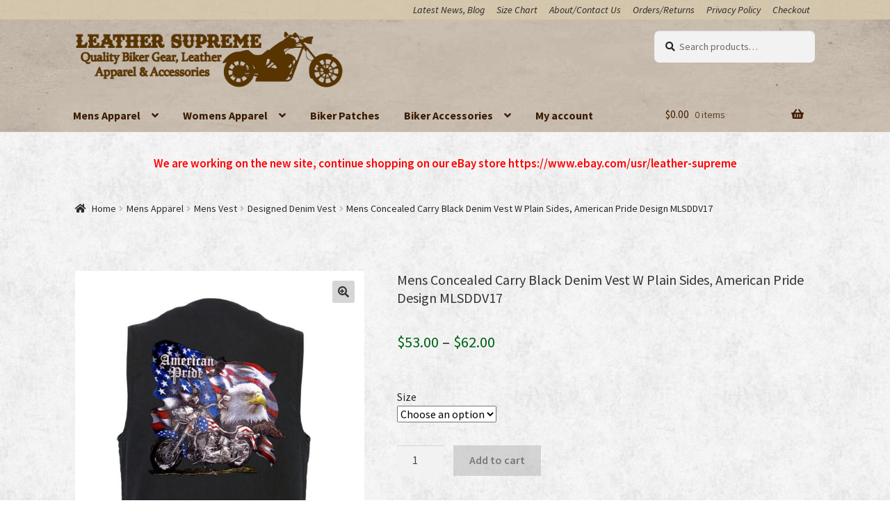

--- FILE ---
content_type: text/html; charset=UTF-8
request_url: https://leathersupreme.com/product/mens-concealed-carry-black-denim-vest-w-plain-sides-american-pride-design-mlsddv17/
body_size: 15072
content:
<!doctype html>
<html lang="en-US">
<head>
<meta charset="UTF-8">
<meta name="viewport" content="width=device-width, initial-scale=1, maximum-scale=1.0, user-scalable=no">
<link rel="profile" href="http://gmpg.org/xfn/11">
<link rel="pingback" href="https://leathersupreme.com/xmlrpc.php">

<title>Mens Concealed Carry Black Denim Vest W Plain Sides, American Pride Design MLSDDV17 &#8211; Leather Supreme</title>
<link rel='dns-prefetch' href='//cdnjs.cloudflare.com' />
<link rel='dns-prefetch' href='//fonts.googleapis.com' />
<link rel='dns-prefetch' href='//maxcdn.bootstrapcdn.com' />
<link rel='dns-prefetch' href='//s.w.org' />
<link rel="alternate" type="application/rss+xml" title="Leather Supreme &raquo; Feed" href="https://leathersupreme.com/feed/" />
<link rel="alternate" type="application/rss+xml" title="Leather Supreme &raquo; Comments Feed" href="https://leathersupreme.com/comments/feed/" />
<link rel="alternate" type="application/rss+xml" title="Leather Supreme &raquo; Mens Concealed Carry Black Denim Vest W Plain Sides, American Pride Design MLSDDV17 Comments Feed" href="https://leathersupreme.com/product/mens-concealed-carry-black-denim-vest-w-plain-sides-american-pride-design-mlsddv17/feed/" />
		<script type="text/javascript">
			window._wpemojiSettings = {"baseUrl":"https:\/\/s.w.org\/images\/core\/emoji\/11\/72x72\/","ext":".png","svgUrl":"https:\/\/s.w.org\/images\/core\/emoji\/11\/svg\/","svgExt":".svg","source":{"concatemoji":"https:\/\/leathersupreme.com\/wp-includes\/js\/wp-emoji-release.min.js?ver=4.9.26"}};
			!function(e,a,t){var n,r,o,i=a.createElement("canvas"),p=i.getContext&&i.getContext("2d");function s(e,t){var a=String.fromCharCode;p.clearRect(0,0,i.width,i.height),p.fillText(a.apply(this,e),0,0);e=i.toDataURL();return p.clearRect(0,0,i.width,i.height),p.fillText(a.apply(this,t),0,0),e===i.toDataURL()}function c(e){var t=a.createElement("script");t.src=e,t.defer=t.type="text/javascript",a.getElementsByTagName("head")[0].appendChild(t)}for(o=Array("flag","emoji"),t.supports={everything:!0,everythingExceptFlag:!0},r=0;r<o.length;r++)t.supports[o[r]]=function(e){if(!p||!p.fillText)return!1;switch(p.textBaseline="top",p.font="600 32px Arial",e){case"flag":return s([55356,56826,55356,56819],[55356,56826,8203,55356,56819])?!1:!s([55356,57332,56128,56423,56128,56418,56128,56421,56128,56430,56128,56423,56128,56447],[55356,57332,8203,56128,56423,8203,56128,56418,8203,56128,56421,8203,56128,56430,8203,56128,56423,8203,56128,56447]);case"emoji":return!s([55358,56760,9792,65039],[55358,56760,8203,9792,65039])}return!1}(o[r]),t.supports.everything=t.supports.everything&&t.supports[o[r]],"flag"!==o[r]&&(t.supports.everythingExceptFlag=t.supports.everythingExceptFlag&&t.supports[o[r]]);t.supports.everythingExceptFlag=t.supports.everythingExceptFlag&&!t.supports.flag,t.DOMReady=!1,t.readyCallback=function(){t.DOMReady=!0},t.supports.everything||(n=function(){t.readyCallback()},a.addEventListener?(a.addEventListener("DOMContentLoaded",n,!1),e.addEventListener("load",n,!1)):(e.attachEvent("onload",n),a.attachEvent("onreadystatechange",function(){"complete"===a.readyState&&t.readyCallback()})),(n=t.source||{}).concatemoji?c(n.concatemoji):n.wpemoji&&n.twemoji&&(c(n.twemoji),c(n.wpemoji)))}(window,document,window._wpemojiSettings);
		</script>
		<style type="text/css">
img.wp-smiley,
img.emoji {
	display: inline !important;
	border: none !important;
	box-shadow: none !important;
	height: 1em !important;
	width: 1em !important;
	margin: 0 .07em !important;
	vertical-align: -0.1em !important;
	background: none !important;
	padding: 0 !important;
}
</style>
<link rel='stylesheet' id='photoswipe-css'  href='https://leathersupreme.com/wp-content/plugins/woocommerce/assets/css/photoswipe/photoswipe.css?ver=3.3.5' type='text/css' media='all' />
<link rel='stylesheet' id='photoswipe-default-skin-css'  href='https://leathersupreme.com/wp-content/plugins/woocommerce/assets/css/photoswipe/default-skin/default-skin.css?ver=3.3.5' type='text/css' media='all' />
<link rel='stylesheet' id='storefront-style-css'  href='https://leathersupreme.com/wp-content/themes/storefront/style.css?ver=2.3.0' type='text/css' media='all' />
<style id='storefront-style-inline-css' type='text/css'>

			.main-navigation ul li a,
			.site-title a,
			ul.menu li a,
			.site-branding h1 a,
			.site-footer .storefront-handheld-footer-bar a:not(.button),
			button.menu-toggle,
			button.menu-toggle:hover {
				color: #333333;
			}

			button.menu-toggle,
			button.menu-toggle:hover {
				border-color: #333333;
			}

			.main-navigation ul li a:hover,
			.main-navigation ul li:hover > a,
			.site-title a:hover,
			a.cart-contents:hover,
			.site-header-cart .widget_shopping_cart a:hover,
			.site-header-cart:hover > li > a,
			.site-header ul.menu li.current-menu-item > a {
				color: #747474;
			}

			table th {
				background-color: #f8f8f8;
			}

			table tbody td {
				background-color: #fdfdfd;
			}

			table tbody tr:nth-child(2n) td,
			fieldset,
			fieldset legend {
				background-color: #fbfbfb;
			}

			.site-header,
			.secondary-navigation ul ul,
			.main-navigation ul.menu > li.menu-item-has-children:after,
			.secondary-navigation ul.menu ul,
			.storefront-handheld-footer-bar,
			.storefront-handheld-footer-bar ul li > a,
			.storefront-handheld-footer-bar ul li.search .site-search,
			button.menu-toggle,
			button.menu-toggle:hover {
				background-color: #fff;
			}

			p.site-description,
			.site-header,
			.storefront-handheld-footer-bar {
				color: #404040;
			}

			.storefront-handheld-footer-bar ul li.cart .count,
			button.menu-toggle:after,
			button.menu-toggle:before,
			button.menu-toggle span:before {
				background-color: #333333;
			}

			.storefront-handheld-footer-bar ul li.cart .count {
				color: #fff;
			}

			.storefront-handheld-footer-bar ul li.cart .count {
				border-color: #fff;
			}

			h1, h2, h3, h4, h5, h6 {
				color: #333333;
			}

			.widget h1 {
				border-bottom-color: #333333;
			}

			body,
			.secondary-navigation a,
			.onsale,
			.pagination .page-numbers li .page-numbers:not(.current), .woocommerce-pagination .page-numbers li .page-numbers:not(.current) {
				color: #262626;
			}

			.widget-area .widget a,
			.hentry .entry-header .posted-on a,
			.hentry .entry-header .byline a {
				color: #2b2b2b;
			}

			a  {
				color: #442502;
			}

			a:focus,
			.button:focus,
			.button.alt:focus,
			.button.added_to_cart:focus,
			.button.wc-forward:focus,
			button:focus,
			input[type="button"]:focus,
			input[type="reset"]:focus,
			input[type="submit"]:focus {
				outline-color: #442502;
			}

			button, input[type="button"], input[type="reset"], input[type="submit"], .button, .added_to_cart, .widget a.button, .site-header-cart .widget_shopping_cart a.button {
				background-color: #d6d6d6;
				border-color: #d6d6d6;
				color: #333333;
			}

			button:hover, input[type="button"]:hover, input[type="reset"]:hover, input[type="submit"]:hover, .button:hover, .added_to_cart:hover, .widget a.button:hover, .site-header-cart .widget_shopping_cart a.button:hover {
				background-color: #bdbdbd;
				border-color: #bdbdbd;
				color: #333333;
			}

			button.alt, input[type="button"].alt, input[type="reset"].alt, input[type="submit"].alt, .button.alt, .added_to_cart.alt, .widget-area .widget a.button.alt, .added_to_cart, .widget a.button.checkout {
				background-color: #b2b2b2;
				border-color: #b2b2b2;
				color: #000000;
			}

			button.alt:hover, input[type="button"].alt:hover, input[type="reset"].alt:hover, input[type="submit"].alt:hover, .button.alt:hover, .added_to_cart.alt:hover, .widget-area .widget a.button.alt:hover, .added_to_cart:hover, .widget a.button.checkout:hover {
				background-color: #999999;
				border-color: #999999;
				color: #000000;
			}

			.pagination .page-numbers li .page-numbers.current, .woocommerce-pagination .page-numbers li .page-numbers.current {
				background-color: #e6e6e6;
				color: #1c1c1c;
			}

			#comments .comment-list .comment-content .comment-text {
				background-color: #f8f8f8;
			}

			.site-footer {
				background-color: #d6c8ae;
				color: #000000;
			}

			.site-footer a:not(.button) {
				color: #492a05;
			}

			.site-footer h1, .site-footer h2, .site-footer h3, .site-footer h4, .site-footer h5, .site-footer h6 {
				color: #333333;
			}

			.page-template-template-homepage.has-post-thumbnail .type-page.has-post-thumbnail .entry-title {
				color: #000000;
			}

			.page-template-template-homepage.has-post-thumbnail .type-page.has-post-thumbnail .entry-content {
				color: #000000;
			}

			#order_review {
				background-color: #ffffff;
			}

			#payment .payment_methods > li .payment_box,
			#payment .place-order {
				background-color: #fafafa;
			}

			#payment .payment_methods > li:not(.woocommerce-notice) {
				background-color: #f5f5f5;
			}

			#payment .payment_methods > li:not(.woocommerce-notice):hover {
				background-color: #f0f0f0;
			}

			@media screen and ( min-width: 768px ) {
				.secondary-navigation ul.menu a:hover {
					color: #595959;
				}

				.secondary-navigation ul.menu a {
					color: #404040;
				}

				.site-header-cart .widget_shopping_cart,
				.main-navigation ul.menu ul.sub-menu,
				.main-navigation ul.nav-menu ul.children {
					background-color: #f0f0f0;
				}

				.site-header-cart .widget_shopping_cart .buttons,
				.site-header-cart .widget_shopping_cart .total {
					background-color: #f5f5f5;
				}

				.site-header {
					border-bottom-color: #f0f0f0;
				}
			}.storefront-product-pagination a {
					color: #262626;
					background-color: #ffffff;
				}
				.storefront-sticky-add-to-cart {
					color: #262626;
					background-color: #ffffff;
				}

				.storefront-sticky-add-to-cart a:not(.button) {
					color: #333333;
				}
</style>
<link rel='stylesheet' id='storefront-icons-css'  href='https://leathersupreme.com/wp-content/themes/storefront/assets/css/base/icons.css?ver=2.3.0' type='text/css' media='all' />
<link rel='stylesheet' id='storefront-fonts-css'  href='https://fonts.googleapis.com/css?family=Source+Sans+Pro:400,300,300italic,400italic,600,700,900&#038;subset=latin%2Clatin-ext' type='text/css' media='all' />
<link rel='stylesheet' id='sfp-skins-css-css'  href='https://leathersupreme.com/wp-content/plugins/storefront-pro-skins//assets/front.css?ver=4.9.26' type='text/css' media='all' />
<link rel='stylesheet' id='ppc-styles-css'  href='https://leathersupreme.com/wp-content/plugins/storefront-pro-premium/includes/page-customizer/includes/../assets/css/style.css?ver=4.9.26' type='text/css' media='all' />
<style id='ppc-styles-inline-css' type='text/css'>
/* Storefront Page Customizer */#main-header, #masthead, #header, #site-header, .site-header, .tc-header{}
.colophon, .pootle-page-customizer-active #footer, .pootle-page-customizer-active #main-footer, .pootle-page-customizer-active #site-footer, .pootle-page-customizer-active .site-footer{}
@media only screen and (max-width:768px) {body.pootle-page-customizer-active {
background :  !important;
}
}
</style>
<link rel='stylesheet' id='storefront-woocommerce-style-css'  href='https://leathersupreme.com/wp-content/themes/storefront/assets/css/woocommerce/woocommerce.css?ver=2.3.0' type='text/css' media='all' />
<style id='storefront-woocommerce-style-inline-css' type='text/css'>

			a.cart-contents,
			.site-header-cart .widget_shopping_cart a {
				color: #333333;
			}

			table.cart td.product-remove,
			table.cart td.actions {
				border-top-color: #ffffff;
			}

			.woocommerce-tabs ul.tabs li.active a,
			ul.products li.product .price,
			.onsale,
			.widget_search form:before,
			.widget_product_search form:before {
				color: #262626;
			}

			.woocommerce-breadcrumb a,
			a.woocommerce-review-link,
			.product_meta a {
				color: #2b2b2b;
			}

			.onsale {
				border-color: #262626;
			}

			.star-rating span:before,
			.quantity .plus, .quantity .minus,
			p.stars a:hover:after,
			p.stars a:after,
			.star-rating span:before,
			#payment .payment_methods li input[type=radio]:first-child:checked+label:before {
				color: #442502;
			}

			.widget_price_filter .ui-slider .ui-slider-range,
			.widget_price_filter .ui-slider .ui-slider-handle {
				background-color: #442502;
			}

			.order_details {
				background-color: #f8f8f8;
			}

			.order_details > li {
				border-bottom: 1px dotted #e3e3e3;
			}

			.order_details:before,
			.order_details:after {
				background: -webkit-linear-gradient(transparent 0,transparent 0),-webkit-linear-gradient(135deg,#f8f8f8 33.33%,transparent 33.33%),-webkit-linear-gradient(45deg,#f8f8f8 33.33%,transparent 33.33%)
			}

			p.stars a:before,
			p.stars a:hover~a:before,
			p.stars.selected a.active~a:before {
				color: #262626;
			}

			p.stars.selected a.active:before,
			p.stars:hover a:before,
			p.stars.selected a:not(.active):before,
			p.stars.selected a.active:before {
				color: #442502;
			}

			.single-product div.product .woocommerce-product-gallery .woocommerce-product-gallery__trigger {
				background-color: #d6d6d6;
				color: #333333;
			}

			.single-product div.product .woocommerce-product-gallery .woocommerce-product-gallery__trigger:hover {
				background-color: #bdbdbd;
				border-color: #bdbdbd;
				color: #333333;
			}

			.button.loading {
				color: #d6d6d6;
			}

			.button.loading:hover {
				background-color: #d6d6d6;
			}

			.button.loading:after {
				color: #333333;
			}

			@media screen and ( min-width: 768px ) {
				.site-header-cart .widget_shopping_cart,
				.site-header .product_list_widget li .quantity {
					color: #404040;
				}
			}
</style>
<link rel='stylesheet' id='sfp-fawesome-css'  href='https://maxcdn.bootstrapcdn.com/font-awesome/4.4.0/css/font-awesome.min.css?ver=4.9.26' type='text/css' media='all' />
<link rel='stylesheet' id='sfp-styles-css'  href='https://leathersupreme.com/wp-content/plugins/storefront-pro-premium//assets/css/style.css?ver=5.7.2' type='text/css' media='all' />
<style id='sfp-styles-inline-css' type='text/css'>
/*-----STOREFRONT PRO-----*/
/*Primary navigation*/
#site-navigation .primary-navigation .menu > li > ul { -webkit-transform-origin: 0 0 ; transform-origin: 0 0 ; -webkit-transition: height 500ms, -webkit-transform 0.5s; transition: height 500ms, transform 0.5s; }.storefront-pro-active #masthead { background-color:;}
/*Secondary navigation*/
.storefront-pro-active nav.secondary-navigation {background-color:rgba(198,177,137,0.66);}.storefront-pro-active nav.secondary-navigation a {font-family:;}.storefront-pro-active nav.secondary-navigation ul,.storefront-pro-active nav.secondary-navigation a,.storefront-pro-active nav.secondary-navigation a:hover {font-size:14px;letter-spacing:px;color:#262626;font-weight: normal;font-style: italic;text-decoration: none;text-transform: none;}.storefront-pro-active nav.secondary-navigation ul li.current_page_item a,.storefront-pro-active nav.secondary-navigation ul li.current_page_item a:hover {color:;}.storefront-pro-active nav.secondary-navigation ul ul li a,.storefront-pro-active nav.secondary-navigation ul ul li a:hover {color:;}.storefront-pro-active nav.secondary-navigation ul.menu ul {background-color:;}
/*Main Content Styles*/.storefront-pro-active h1, .storefront-pro-active h2, .storefront-pro-active h3, .storefront-pro-active h4, .storefront-pro-active h5, .storefront-pro-active h6 {font-family:;letter-spacing:0px;line-height:1.3;font-weight: normal;font-style: normal;text-decoration: none;text-transform: none;}.storefront-pro-active h1 {font-size:20px !important;}.storefront-pro-active h2 {font-size:16.9px !important;}.storefront-pro-active h3 {font-size:13.84px !important;}.storefront-pro-active h4 {font-size:10px !important;}.storefront-pro-active h5 {font-size:8.8px !important;}.storefront-pro-active h6 {font-size:7px !important;}.blog.storefront-pro-active .entry-title, .archive.storefront-pro-active .entry-title, .blog.storefront-pro-active .entry-title a, .archive.storefront-pro-active .entry-title a {color:;}.single-post.storefront-pro-active .entry-title { color:;}body.storefront-pro-active, .storefront-pro-active .panel-grid-cell { font-family:;line-height:}.storefront-pro-active .panel-grid-cell, #primary, #secondary {font-size:px; }.eighteen-tags-pro-active .entry-title, .storefront-pro-active .hentry .entry-header, .storefront-pro-active .widget h3.widget-title, .storefront-pro-active .widget h2.widgettitle {border-color:  }
/* WooCommerce Pages */.sfp-nav-style.woocommerce-active .site-header .site-search{width:}.site-header .site-search *{color:;}.site-search ::-webkit-input-placeholder { color: inherit; }.site-search :-moz-placeholder { color: inherit; }.site-search ::-moz-placeholder { color: inherit; }.site-search :-ms-input-placeholder { color: inherit; }.storefront-pro-active.woocommerce-active .site-header .site-search input{background:;-webkit-border-radius:7px;border-radius:7px;}.storefront-pro-active ul.products li.product { text-align: center; }.woocommerce-message { background-color:#c8bcae !important; color:#3a1c02 !important;}.woocommerce-message * { color:#3a1c02 !important; }.woocommerce-info { background-color:#c8bcae !important; color:#3a1c02 !important;}.woocommerce-info * { color:#3a1c02 !important;}.woocommerce-error { background-color:#c8bcae !important; color:#3a1c02 !important; }.woocommerce-error * { color:#3a1c02 !important; }.storefront-pro-active .woocommerce-tabs .panel.wc-tab,.storefront-full-width-content .woocommerce-tabs ul.tabs.wc-tabs {width: 100%;padding: 0 1em;}.storefront-pro-active .woocommerce-tabs ul.tabs.wc-tabs {border-bottom: 1px solid rgba(0,0,0,.05);width: auto;float: none;margin-right: 0;padding-left: 1em;}.storefront-pro-active .woocommerce-tabs ul.tabs.wc-tabs li {display: inline-block;margin-right: 2em;border: 0;}.storefront-pro-active .woocommerce-tabs ul.tabs.wc-tabs li:after {display: none;}.storefront-product-sharing ul li a:before, .storefront-product-sharing ul li a{ color: !important; }span.onsale{height:52px;width:52px !important;line-height:50px;padding:0;-webkit-border-radius: 50%;border-radius: 50%;color:#dd3333;background-color:#abf477;border-color:#dd3333;}.storefront-pro-active .site-header-cart .cart-contents { color: #421e03; }.storefront-pro-active .site-header-cart .widget_shopping_cart *:not(.button) { color: #421e03; }.storefront-pro-active .site-footer {}.storefront-pro-active .site-footer * {font-size:px;font-weight: normal;font-style: normal;text-decoration: none;text-transform: none;color:;}.storefront-pro-active .site-footer  .widget-title,.storefront-pro-active .site-footer  h3 {font-size:px;font-weight: normal;font-style: normal;text-decoration: none;text-transform: none;color:;}.storefront-pro-active .site-footer a {color:;}.storefront-pro-active .site-footer .footer-widgets li:before {color:;}.storefront-handheld-footer-bar ul li.search .site-search, .storefront-pro-active .site-footer .storefront-handheld-footer-bar ul li > a {background-color: #baae8d;color: #593012;}.storefront-pro-active .storefront-handheld-footer-bar ul li.cart .count {color: #baae8d;border-color: #baae8d;background: #593012;}@media only screen and (min-width: 768px) {.sfp-nav-search .sfp-nav-search-close .fa{background:#d6d6d6;border: 2px solid #d6d6d6;color:#333333}.main-navigation ul.nav-menu>li>a,.main-navigation ul.menu > li > a, .main-navigation .sfp-nav-search a { padding-top: 0.7em; padding-bottom: 0.7em; }.storefront-pro-active .main-navigation .site-header-cart li:first-child { padding-top: 0.7em; }.storefront-pro-active .main-navigation .site-header-cart .cart-contents { padding-top: 0; padding-bottom: 0.7em; }#site-navigation.main-navigation .primary-navigation ul li .logo-in-nav-anchor, .site-header .site-logo-link img { max-height: 83px;width:auto; }#site-navigation {background-color:;}#site-navigation.main-navigation ul, #site-navigation.main-navigation ul li a, .handheld-navigation-container a {font-family:;font-size:16px;}#site-navigation.main-navigation ul, #site-navigation.main-navigation ul li li a {font-size:13px;}.sfp-nav-styleleft-vertical .site-header .header-toggle,#site-navigation.main-navigation .primary-navigation ul li a {letter-spacing:px;color:#3a1c02;font-weight: bold;font-style: normal;text-decoration: none;text-transform: none;}#site-navigation.main-navigation ul li.current-menu-item a {color:#6b3d16;}#site-navigation.main-navigation .primary-navigation ul ul li a, #site-navigation.main-navigation .site-header-cart .widget_shopping_cart {color:;}#site-navigation.main-navigation .site-header-cart .widget_shopping_cart, #site-navigation.main-navigation ul.menu ul {background-color:#c4b19b;}#site-navigation.main-navigation .primary-navigation ul li.menu-item .fa {color:inherit;font-size:20px;}#site-navigation.main-navigation .primary-navigation ul li.menu-item .fa + span {margin-top:20px;}#site-navigation.main-navigation .primary-navigation ul ul li.menu-item .fa {color:inherit;font-size:14px;}}@media only screen and (max-width: 768px) {/* Mobile styles */#site-navigation a.menu-toggle, .storefront-pro-active .site-header-cart .cart-contents {color: #593012;}.storefront-handheld-footer-bar ul li.cart .count, .sfv2.menu-toggle:after, .sfv2.menu-toggle:before, .sfv2.menu-toggle span:before {background-color: #593012;}#site-navigation .handheld-navigation{background-color: #baae8d;}#site-navigation .handheld-navigation li a {color: #593012;}}
</style>
<link rel='stylesheet' id='sfb-styles-css'  href='https://leathersupreme.com/wp-content/plugins/storefront-pro-premium/includes/ext/storefront-footer-bar/assets/css/style.css?ver=4.9.26' type='text/css' media='all' />
<style id='sfb-styles-inline-css' type='text/css'>

		.sfb-footer-bar {
			background-color: #2c2d33;
		}

		.sfb-footer-bar .widget {
			color: #9aa0a7;
		}

		.sfb-footer-bar .widget h1,
		.sfb-footer-bar .widget h2,
		.sfb-footer-bar .widget h3,
		.sfb-footer-bar .widget h4,
		.sfb-footer-bar .widget h5,
		.sfb-footer-bar .widget h6 {
			color: #ffffff;
		}

		.sfb-footer-bar .widget a {
			color: #ffffff;
		}

		.shb-header-bar {
			background-color: #2c2d33;
		}

		.shb-header-bar .widget {
			color: #9aa0a7;
		}

		.shb-header-bar .widget h1,
		.shb-header-bar .widget h2,
		.shb-header-bar .widget h3,
		.shb-header-bar .widget h4,
		.shb-header-bar .widget h5,
		.shb-header-bar .widget h6 {
			color: #ffffff;
		}

		.shb-header-bar .widget a {
			color: #ffffff;
		}
</style>
<script type='text/javascript' src='https://leathersupreme.com/wp-includes/js/jquery/jquery.js?ver=1.12.4'></script>
<script type='text/javascript' src='https://leathersupreme.com/wp-includes/js/jquery/jquery-migrate.min.js?ver=1.4.1'></script>
<script type='text/javascript' src='https://leathersupreme.com/wp-content/plugins/storefront-pro-skins//assets/front.js?ver=4.9.26'></script>
<script type='text/javascript' src='https://leathersupreme.com/wp-content/plugins/storefront-pro-premium/includes/page-customizer/includes/../assets/js/public.js?ver=4.9.26'></script>
<script type='text/javascript' src='https://cdnjs.cloudflare.com/ajax/libs/skrollr/0.6.30/skrollr.min.js?ver=4.9.26'></script>
<link rel='https://api.w.org/' href='https://leathersupreme.com/wp-json/' />
<link rel="EditURI" type="application/rsd+xml" title="RSD" href="https://leathersupreme.com/xmlrpc.php?rsd" />
<link rel="wlwmanifest" type="application/wlwmanifest+xml" href="https://leathersupreme.com/wp-includes/wlwmanifest.xml" /> 
<meta name="generator" content="WordPress 4.9.26" />
<meta name="generator" content="WooCommerce 3.3.5" />
<link rel="canonical" href="https://leathersupreme.com/product/mens-concealed-carry-black-denim-vest-w-plain-sides-american-pride-design-mlsddv17/" />
<link rel='shortlink' href='https://leathersupreme.com/?p=10267' />
<link rel="alternate" type="application/json+oembed" href="https://leathersupreme.com/wp-json/oembed/1.0/embed?url=https%3A%2F%2Fleathersupreme.com%2Fproduct%2Fmens-concealed-carry-black-denim-vest-w-plain-sides-american-pride-design-mlsddv17%2F" />
<link rel="alternate" type="text/xml+oembed" href="https://leathersupreme.com/wp-json/oembed/1.0/embed?url=https%3A%2F%2Fleathersupreme.com%2Fproduct%2Fmens-concealed-carry-black-denim-vest-w-plain-sides-american-pride-design-mlsddv17%2F&#038;format=xml" />
	<noscript><style>.woocommerce-product-gallery{ opacity: 1 !important; }</style></noscript>
	<style type="text/css" id="custom-background-css">
body.custom-background { background-image: url("https://leathersupreme.com/wp-content/uploads/2018/02/leather-supreme.jpg"); background-position: left top; background-size: auto; background-repeat: repeat; background-attachment: scroll; }
</style>
<link rel="icon" href="https://leathersupreme.com/wp-content/uploads/2018/05/cropped-leathersupreme-logo-1-32x32.png" sizes="32x32" />
<link rel="icon" href="https://leathersupreme.com/wp-content/uploads/2018/05/cropped-leathersupreme-logo-1-192x192.png" sizes="192x192" />
<link rel="apple-touch-icon-precomposed" href="https://leathersupreme.com/wp-content/uploads/2018/05/cropped-leathersupreme-logo-1-180x180.png" />
<meta name="msapplication-TileImage" content="https://leathersupreme.com/wp-content/uploads/2018/05/cropped-leathersupreme-logo-1-270x270.png" />
		<style type="text/css" id="wp-custom-css">
			.woocommerce-Price-amount.amount {
    color: #00661A;
}
@media (max-width: 767px) {
ul.products li.product {
width: 48%;
float: left;
clear: both;
}

ul.products li.product:nth-child(2n) {
clear: none;
float: right;
}
} 

#site-navigation>div{margin-right:20px}

#site-navigation>div{margin-right:20px}

.site-header { margin-bottom: 20px !important; }

.site-footer { margin-top: -20px !important; }		</style>
	</head>

<body class="product-template-default single single-product postid-10267 custom-background woocommerce woocommerce-page group-blog storefront-full-width-content storefront-secondary-navigation full-sidebar woocommerce-active layout- storefront-pro-active sfp-nav-style sfp-shop-layout pootle-page-customizer-active">


<div id="page" class="hfeed site">
			<nav class="secondary-navigation " role="navigation" aria-label="Secondary Navigation">
			<div class="col-full"><div style='float:left;' class='social-info'></div><div class="secondary-nav-menu"><ul id="menu-top" class="menu"><li id="menu-item-5422" class="menu-item menu-item-type-post_type menu-item-object-page menu-item-5422"><a href="https://leathersupreme.com/latest-products-news-and-articles-from-leather-supreme/">Latest News, Blog</a></li>
<li id="menu-item-8502" class="menu-item menu-item-type-post_type menu-item-object-page menu-item-8502"><a href="https://leathersupreme.com/size-chart/">Size Chart</a></li>
<li id="menu-item-5092" class="menu-item menu-item-type-post_type menu-item-object-page menu-item-5092"><a href="https://leathersupreme.com/about-contact-us/">About/Contact Us</a></li>
<li id="menu-item-5087" class="menu-item menu-item-type-post_type menu-item-object-page menu-item-5087"><a href="https://leathersupreme.com/orders-returns/">Orders/Returns</a></li>
<li id="menu-item-7333" class="menu-item menu-item-type-post_type menu-item-object-page menu-item-7333"><a href="https://leathersupreme.com/privacy-policy/">Privacy Policy</a></li>
<li id="menu-item-21" class="menu-item menu-item-type-post_type menu-item-object-page menu-item-21"><a href="https://leathersupreme.com/checkout/">Checkout</a></li>
</ul></div></div>		</nav><!-- #site-navigation -->
		
	<header id="masthead" class="site-header" role="banner" style="background-image: url(https://leathersupreme.com/wp-content/uploads/2018/02/leathersupreme.jpg); ">

		<div class="col-full">		<a class="skip-link screen-reader-text" href="#site-navigation">Skip to navigation</a>
		<a class="skip-link screen-reader-text" href="#content">Skip to content</a>
					<a href="https://leathersupreme.com/" class="site-logo-desktop site-logo-link" rel="home">
				<img src="https://leathersupreme.com/wp-content/uploads/2018/05/leather-supreme-5.png" alt="Leather Supreme"/>
			</a>
			<a href="https://leathersupreme.com/" class="site-logo-mobile site-logo-link" rel="home">
				<img src="https://leathersupreme.com/wp-content/uploads/2018/05/leather-supreme-7.png" alt="Leather Supreme"/>
			</a>
						<div class="site-search">
				<div class="widget woocommerce widget_product_search"><form role="search" method="get" class="woocommerce-product-search" action="https://leathersupreme.com/">
	<label class="screen-reader-text" for="woocommerce-product-search-field-0">Search for:</label>
	<input type="search" id="woocommerce-product-search-field-0" class="search-field" placeholder="Search products&hellip;" value="" name="s" />
	<button type="submit" value="Search">Search</button>
	<input type="hidden" name="post_type" value="product" />
</form>
</div>			</div>
		</div><div class="storefront-primary-navigation"><div class="col-full">		<nav id="site-navigation" class="main-navigation"
				 aria-label="Primary Navigation">
			<div class="sfp-nav-search" style="display: none;">
				
	<form role='search' class='search-form' action='https://leathersupreme.com/'>
		<label class='screen-reader-text' for='s'>Search for:</label>
		<input type='search' class='search-field' placeholder='Search&hellip;' value='' name='s' title='Search for:' />
		<input type='submit' value='Search' />
		<input type='hidden' name='post_type[]' value='post' /><input type='hidden' name='post_type[]' value='page' />
	</form>
				<a class='sfp-nav-search-close'><i class='fa fa-close'></i></a>
			</div><!-- .sfp-nav-search -->
			<div class="primary-navigation"><ul id="menu-main" class="menu"><li id="menu-item-4714" class="menu-item menu-item-type-taxonomy menu-item-object-product_cat current-product-ancestor menu-item-has-children menu-item-4714"><a href="https://leathersupreme.com/product-category/mens-apparel/">Mens Apparel</a>
<ul class="sub-menu">
	<li id="menu-item-4715" class="menu-item menu-item-type-taxonomy menu-item-object-product_cat menu-item-4715"><a href="https://leathersupreme.com/product-category/mens-apparel/mens-motorcycle-jackets/">Mens Motorcycle Jackets</a></li>
	<li id="menu-item-6131" class="menu-item menu-item-type-taxonomy menu-item-object-product_cat menu-item-6131"><a href="https://leathersupreme.com/product-category/mens-apparel/mens-leather-shirts-fashion-jackets/">Fashion Jackets, Bomber, Leather Shirts, etc</a></li>
	<li id="menu-item-4716" class="menu-item menu-item-type-taxonomy menu-item-object-product_cat menu-item-4716"><a href="https://leathersupreme.com/product-category/mens-apparel/brown-leather-collection/">Brown Leather Collection</a></li>
	<li id="menu-item-4717" class="menu-item menu-item-type-taxonomy menu-item-object-product_cat current-product-ancestor menu-item-has-children menu-item-4717"><a href="https://leathersupreme.com/product-category/mens-apparel/mens-vest/">Mens Vest</a>
	<ul class="sub-menu">
		<li id="menu-item-6130" class="menu-item menu-item-type-taxonomy menu-item-object-product_cat menu-item-6130"><a href="https://leathersupreme.com/product-category/mens-apparel/mens-vest/mens-leather-vest/">Mens Leather Vest</a></li>
		<li id="menu-item-6201" class="menu-item menu-item-type-taxonomy menu-item-object-product_cat menu-item-6201"><a href="https://leathersupreme.com/product-category/mens-apparel/mens-vest/mens-denim-vest/">Mens Denim Vest</a></li>
		<li id="menu-item-10204" class="menu-item menu-item-type-taxonomy menu-item-object-product_cat current-product-ancestor current-menu-parent current-product-parent menu-item-10204"><a href="https://leathersupreme.com/product-category/mens-apparel/mens-vest/designed-denim-vest/">Designed Denim Vest</a></li>
		<li id="menu-item-11097" class="menu-item menu-item-type-taxonomy menu-item-object-product_cat menu-item-11097"><a href="https://leathersupreme.com/product-category/mens-apparel/mens-vest/patch-denim-vest/">Patch Denim Vest</a></li>
	</ul>
</li>
	<li id="menu-item-22967" class="menu-item menu-item-type-custom menu-item-object-custom menu-item-22967"><a href="https://leathersupreme.com/product-category/all-mens-biker-shirts/">Mens Biker Shirts</a></li>
</ul>
</li>
<li id="menu-item-4710" class="menu-item menu-item-type-taxonomy menu-item-object-product_cat menu-item-has-children menu-item-4710"><a href="https://leathersupreme.com/product-category/womens-apparel/">Womens Apparel</a>
<ul class="sub-menu">
	<li id="menu-item-5421" class="menu-item menu-item-type-taxonomy menu-item-object-product_cat menu-item-5421"><a href="https://leathersupreme.com/product-category/womens-apparel/ladies-motorcycle-jackets/">Ladies Motorcycle Jackets</a></li>
	<li id="menu-item-6128" class="menu-item menu-item-type-taxonomy menu-item-object-product_cat menu-item-6128"><a href="https://leathersupreme.com/product-category/womens-apparel/ladies-fashion-jackets-leather-shirts-etc/">Fashion Jackets, Leather Shirts, etc</a></li>
	<li id="menu-item-4718" class="menu-item menu-item-type-taxonomy menu-item-object-product_cat menu-item-has-children menu-item-4718"><a href="https://leathersupreme.com/product-category/womens-apparel/womens-vest/">Womens Vest</a>
	<ul class="sub-menu">
		<li id="menu-item-6133" class="menu-item menu-item-type-taxonomy menu-item-object-product_cat menu-item-6133"><a href="https://leathersupreme.com/product-category/womens-apparel/womens-vest/ladies-leather-vest/">Ladies Leather Vest</a></li>
		<li id="menu-item-6129" class="menu-item menu-item-type-taxonomy menu-item-object-product_cat menu-item-6129"><a href="https://leathersupreme.com/product-category/womens-apparel/womens-vest/ladies-denim-vest/">Ladies Denim Vest</a></li>
	</ul>
</li>
	<li id="menu-item-8879" class="menu-item menu-item-type-taxonomy menu-item-object-product_cat menu-item-8879"><a href="https://leathersupreme.com/product-category/womens-apparel/ladies-biker-t-shirts/">Ladies Biker Shirts</a></li>
</ul>
</li>
<li id="menu-item-4712" class="menu-item menu-item-type-taxonomy menu-item-object-product_cat menu-item-4712"><a href="https://leathersupreme.com/product-category/biker-patches/">Biker Patches</a></li>
<li id="menu-item-10877" class="menu-item menu-item-type-taxonomy menu-item-object-product_cat menu-item-has-children menu-item-10877"><a href="https://leathersupreme.com/product-category/biker-accessories/">Biker Accessories</a>
<ul class="sub-menu">
	<li id="menu-item-27947" class="menu-item menu-item-type-custom menu-item-object-custom menu-item-27947"><a href="https://leathersupreme.com/product-category/throw-blankets/">Throw Blankets</a></li>
	<li id="menu-item-19315" class="menu-item menu-item-type-custom menu-item-object-custom menu-item-19315"><a href="https://leathersupreme.com/product-category/biker-accessories/travel-tote-bags/">Biker Tote Bags</a></li>
	<li id="menu-item-10879" class="menu-item menu-item-type-taxonomy menu-item-object-product_cat menu-item-10879"><a href="https://leathersupreme.com/product-category/biker-accessories/ladies-bags-purses/">Ladies Bags, Purses</a></li>
	<li id="menu-item-12215" class="menu-item menu-item-type-taxonomy menu-item-object-product_cat menu-item-12215"><a href="https://leathersupreme.com/product-category/biker-accessories/motorcycle-biker-cell-phone-case-holders/">Designed Cell Phone Cases</a></li>
</ul>
</li>
<li id="menu-item-15" class="menu-item menu-item-type-post_type menu-item-object-page menu-item-15"><a href="https://leathersupreme.com/my-account/">My account</a></li>
</ul></div>			<a class="menu-toggle "
				 aria-controls="primary-navigation" aria-expanded="false">
				<span>Navigation</span>
			</a>
			<div class="handheld-navigation-container">
				<div class="handheld-navigation"><ul id="menu-mobile" class="menu"><li id="menu-item-4744" class="menu-item menu-item-type-taxonomy menu-item-object-product_cat current-product-ancestor menu-item-4744"><a href="https://leathersupreme.com/product-category/mens-apparel/">Mens Apparel</a></li>
<li id="menu-item-22968" class="menu-item menu-item-type-custom menu-item-object-custom menu-item-22968"><a href="https://leathersupreme.com/product-category/all-mens-biker-shirts/">Mens Biker Shirts</a></li>
<li id="menu-item-4746" class="menu-item menu-item-type-taxonomy menu-item-object-product_cat menu-item-4746"><a href="https://leathersupreme.com/product-category/womens-apparel/">Womens Apparel</a></li>
<li id="menu-item-4747" class="menu-item menu-item-type-taxonomy menu-item-object-product_cat menu-item-4747"><a href="https://leathersupreme.com/product-category/biker-patches/">Biker Patches</a></li>
<li id="menu-item-10881" class="menu-item menu-item-type-taxonomy menu-item-object-product_cat menu-item-10881"><a href="https://leathersupreme.com/product-category/biker-accessories/">Biker Accessories</a></li>
<li id="menu-item-34" class="menu-item menu-item-type-post_type menu-item-object-page menu-item-34"><a href="https://leathersupreme.com/my-account/">My account</a></li>
<li id="menu-item-35" class="menu-item menu-item-type-post_type menu-item-object-page menu-item-35"><a href="https://leathersupreme.com/checkout/">Checkout</a></li>
<li id="menu-item-5423" class="menu-item menu-item-type-post_type menu-item-object-page menu-item-5423"><a href="https://leathersupreme.com/latest-products-news-and-articles-from-leather-supreme/">Latest News, Blog</a></li>
<li id="menu-item-8501" class="menu-item menu-item-type-post_type menu-item-object-page menu-item-8501"><a href="https://leathersupreme.com/size-chart/">Size Chart</a></li>
<li id="menu-item-5088" class="menu-item menu-item-type-post_type menu-item-object-page menu-item-5088"><a href="https://leathersupreme.com/orders-returns/">Orders/Returns</a></li>
<li id="menu-item-5091" class="menu-item menu-item-type-post_type menu-item-object-page menu-item-5091"><a href="https://leathersupreme.com/about-contact-us/">About/Contact Us</a></li>
<li id="menu-item-7334" class="menu-item menu-item-type-post_type menu-item-object-page menu-item-7334"><a href="https://leathersupreme.com/privacy-policy/">Privacy Policy</a></li>
</ul></div>			</div>
					<ul id="site-header-cart" class="site-header-cart menu">
			<li class="">
							<a class="cart-contents" href="https://leathersupreme.com/cart/" title="View your shopping cart">
				<span class="amount">&#036;0.00</span> <span class="count">0 items</span>
			</a>
					</li>
			<li>
				<div class="widget woocommerce widget_shopping_cart"><div class="widget_shopping_cart_content"></div></div>			</li>
		</ul>
				</nav><!-- #site-navigation -->
		</div></div>
	</header><!-- #masthead -->

			<div class="header-widget-region" role="complementary">
			<div class="col-full">
				<div id="custom_html-2" class="widget_text widget widget_custom_html"><div class="textwidget custom-html-widget"><h2 style="text-align: center;"><span style="color: #ff0000;"><strong>We are working on the new site, continue shopping on our eBay store https://www.ebay.com/usr/leather-supreme </strong></span></h2></div></div>			</div>
		</div>
		<div class="storefront-breadcrumb"><div class="col-full"><nav class="woocommerce-breadcrumb"><a href="https://leathersupreme.com">Home</a><span class="breadcrumb-separator"> / </span><a href="https://leathersupreme.com/product-category/mens-apparel/">Mens Apparel</a><span class="breadcrumb-separator"> / </span><a href="https://leathersupreme.com/product-category/mens-apparel/mens-vest/">Mens Vest</a><span class="breadcrumb-separator"> / </span><a href="https://leathersupreme.com/product-category/mens-apparel/mens-vest/designed-denim-vest/">Designed Denim Vest</a><span class="breadcrumb-separator"> / </span>Mens Concealed Carry Black Denim Vest W Plain Sides, American Pride Design MLSDDV17</nav></div></div>
	<div id="content" class="site-content" tabindex="-1">
		<div class="col-full">

		<div class="woocommerce"></div>
			<div id="primary" class="content-area">
			<main id="main" class="site-main" role="main">
		
		
			<div id="product-10267" class="post-10267 product type-product status-publish has-post-thumbnail product_cat-designed-denim-vest product_tag-american-flag product_tag-american-pride product_tag-black-denim product_tag-black-denim-vest product_tag-club-vest product_tag-concealed-carry product_tag-denim-vest product_tag-eagle product_tag-mens-black-denim-vest product_tag-mens-denim-vest product_tag-mens-vest product_tag-motorcycle product_shipping_class-jackets-vest first instock shipping-taxable purchasable product-type-variable has-default-attributes has-children">

	<div class="woocommerce-product-gallery woocommerce-product-gallery--with-images woocommerce-product-gallery--columns-5 images" data-columns="5" style="opacity: 0; transition: opacity .25s ease-in-out;">
	<figure class="woocommerce-product-gallery__wrapper">
		<div data-thumb="https://leathersupreme.com/wp-content/uploads/2018/07/designed-biker-denim-vest-17-100x100.jpg" class="woocommerce-product-gallery__image"><a href="https://leathersupreme.com/wp-content/uploads/2018/07/designed-biker-denim-vest-17.jpg"><img width="600" height="800" src="https://leathersupreme.com/wp-content/uploads/2018/07/designed-biker-denim-vest-17-600x800.jpg" class="wp-post-image" alt="american pride designer biker vest" title="designed-biker-denim-vest-17" data-caption="" data-src="https://leathersupreme.com/wp-content/uploads/2018/07/designed-biker-denim-vest-17.jpg" data-large_image="https://leathersupreme.com/wp-content/uploads/2018/07/designed-biker-denim-vest-17.jpg" data-large_image_width="750" data-large_image_height="1000" srcset="https://leathersupreme.com/wp-content/uploads/2018/07/designed-biker-denim-vest-17-600x800.jpg 600w, https://leathersupreme.com/wp-content/uploads/2018/07/designed-biker-denim-vest-17-113x150.jpg 113w, https://leathersupreme.com/wp-content/uploads/2018/07/designed-biker-denim-vest-17-225x300.jpg 225w, https://leathersupreme.com/wp-content/uploads/2018/07/designed-biker-denim-vest-17-170x227.jpg 170w, https://leathersupreme.com/wp-content/uploads/2018/07/designed-biker-denim-vest-17.jpg 750w" sizes="(max-width: 600px) 100vw, 600px" /></a></div><div data-thumb="https://leathersupreme.com/wp-content/uploads/2018/07/quality-denim-vest-1-100x100.jpg" class="woocommerce-product-gallery__image"><a href="https://leathersupreme.com/wp-content/uploads/2018/07/quality-denim-vest-1.jpg"><img width="600" height="715" src="https://leathersupreme.com/wp-content/uploads/2018/07/quality-denim-vest-1-600x715.jpg" class="" alt="mens plain denim black vest" title="plain vest" data-caption="" data-src="https://leathersupreme.com/wp-content/uploads/2018/07/quality-denim-vest-1.jpg" data-large_image="https://leathersupreme.com/wp-content/uploads/2018/07/quality-denim-vest-1.jpg" data-large_image_width="733" data-large_image_height="873" srcset="https://leathersupreme.com/wp-content/uploads/2018/07/quality-denim-vest-1-600x715.jpg 600w, https://leathersupreme.com/wp-content/uploads/2018/07/quality-denim-vest-1-126x150.jpg 126w, https://leathersupreme.com/wp-content/uploads/2018/07/quality-denim-vest-1-252x300.jpg 252w, https://leathersupreme.com/wp-content/uploads/2018/07/quality-denim-vest-1-170x202.jpg 170w, https://leathersupreme.com/wp-content/uploads/2018/07/quality-denim-vest-1.jpg 733w" sizes="(max-width: 600px) 100vw, 600px" /></a></div><div data-thumb="https://leathersupreme.com/wp-content/uploads/2018/07/quality-denim-vest-5-100x100.jpg" class="woocommerce-product-gallery__image"><a href="https://leathersupreme.com/wp-content/uploads/2018/07/quality-denim-vest-5.jpg"><img width="600" height="733" src="https://leathersupreme.com/wp-content/uploads/2018/07/quality-denim-vest-5-600x733.jpg" class="" alt="Mens denim vest with biker designs" title="Mens black denim vest" data-caption="" data-src="https://leathersupreme.com/wp-content/uploads/2018/07/quality-denim-vest-5.jpg" data-large_image="https://leathersupreme.com/wp-content/uploads/2018/07/quality-denim-vest-5.jpg" data-large_image_width="819" data-large_image_height="1000" srcset="https://leathersupreme.com/wp-content/uploads/2018/07/quality-denim-vest-5-600x733.jpg 600w, https://leathersupreme.com/wp-content/uploads/2018/07/quality-denim-vest-5-123x150.jpg 123w, https://leathersupreme.com/wp-content/uploads/2018/07/quality-denim-vest-5-246x300.jpg 246w, https://leathersupreme.com/wp-content/uploads/2018/07/quality-denim-vest-5-768x938.jpg 768w, https://leathersupreme.com/wp-content/uploads/2018/07/quality-denim-vest-5-170x208.jpg 170w, https://leathersupreme.com/wp-content/uploads/2018/07/quality-denim-vest-5.jpg 819w" sizes="(max-width: 600px) 100vw, 600px" /></a></div><div data-thumb="https://leathersupreme.com/wp-content/uploads/2018/06/q.2170.0-pocks-100x100.jpg" class="woocommerce-product-gallery__image"><a href="https://leathersupreme.com/wp-content/uploads/2018/06/q.2170.0-pocks.jpg"><img width="600" height="728" src="https://leathersupreme.com/wp-content/uploads/2018/06/q.2170.0-pocks-600x728.jpg" class="" alt="mens black denim vest with single panel inside pocket" title="mens black denim vest with single panel" data-caption="" data-src="https://leathersupreme.com/wp-content/uploads/2018/06/q.2170.0-pocks.jpg" data-large_image="https://leathersupreme.com/wp-content/uploads/2018/06/q.2170.0-pocks.jpg" data-large_image_width="824" data-large_image_height="1000" srcset="https://leathersupreme.com/wp-content/uploads/2018/06/q.2170.0-pocks-600x728.jpg 600w, https://leathersupreme.com/wp-content/uploads/2018/06/q.2170.0-pocks-124x150.jpg 124w, https://leathersupreme.com/wp-content/uploads/2018/06/q.2170.0-pocks-247x300.jpg 247w, https://leathersupreme.com/wp-content/uploads/2018/06/q.2170.0-pocks-768x932.jpg 768w, https://leathersupreme.com/wp-content/uploads/2018/06/q.2170.0-pocks-170x206.jpg 170w, https://leathersupreme.com/wp-content/uploads/2018/06/q.2170.0-pocks.jpg 824w" sizes="(max-width: 600px) 100vw, 600px" /></a></div>	</figure>
</div>

	<div class="summary entry-summary">
		<h1 class="product_title entry-title">Mens Concealed Carry Black Denim Vest W Plain Sides, American Pride Design MLSDDV17</h1><p class="price"><span class="woocommerce-Price-amount amount"><span class="woocommerce-Price-currencySymbol">&#36;</span>53.00</span> &ndash; <span class="woocommerce-Price-amount amount"><span class="woocommerce-Price-currencySymbol">&#36;</span>62.00</span></p>

<form class="variations_form cart" action="https://leathersupreme.com/product/mens-concealed-carry-black-denim-vest-w-plain-sides-american-pride-design-mlsddv17/" method="post" enctype='multipart/form-data' data-product_id="10267" data-product_variations="[{&quot;attributes&quot;:{&quot;attribute_pa_size&quot;:&quot;60&quot;},&quot;availability_html&quot;:&quot;&lt;p class=\&quot;stock out-of-stock\&quot;&gt;Out of stock&lt;\/p&gt;\n&quot;,&quot;backorders_allowed&quot;:false,&quot;dimensions&quot;:{&quot;length&quot;:&quot;&quot;,&quot;width&quot;:&quot;&quot;,&quot;height&quot;:&quot;&quot;},&quot;dimensions_html&quot;:&quot;N\/A&quot;,&quot;display_price&quot;:62,&quot;display_regular_price&quot;:62,&quot;image&quot;:{&quot;title&quot;:&quot;designed-biker-denim-vest-17&quot;,&quot;caption&quot;:&quot;&quot;,&quot;url&quot;:&quot;https:\/\/leathersupreme.com\/wp-content\/uploads\/2018\/07\/designed-biker-denim-vest-17.jpg&quot;,&quot;alt&quot;:&quot;american pride designer biker vest&quot;,&quot;src&quot;:&quot;https:\/\/leathersupreme.com\/wp-content\/uploads\/2018\/07\/designed-biker-denim-vest-17-600x800.jpg&quot;,&quot;srcset&quot;:&quot;https:\/\/leathersupreme.com\/wp-content\/uploads\/2018\/07\/designed-biker-denim-vest-17-600x800.jpg 600w, https:\/\/leathersupreme.com\/wp-content\/uploads\/2018\/07\/designed-biker-denim-vest-17-113x150.jpg 113w, https:\/\/leathersupreme.com\/wp-content\/uploads\/2018\/07\/designed-biker-denim-vest-17-225x300.jpg 225w, https:\/\/leathersupreme.com\/wp-content\/uploads\/2018\/07\/designed-biker-denim-vest-17-170x227.jpg 170w, https:\/\/leathersupreme.com\/wp-content\/uploads\/2018\/07\/designed-biker-denim-vest-17.jpg 750w&quot;,&quot;sizes&quot;:&quot;(max-width: 600px) 100vw, 600px&quot;,&quot;full_src&quot;:&quot;https:\/\/leathersupreme.com\/wp-content\/uploads\/2018\/07\/designed-biker-denim-vest-17.jpg&quot;,&quot;full_src_w&quot;:750,&quot;full_src_h&quot;:1000,&quot;gallery_thumbnail_src&quot;:&quot;https:\/\/leathersupreme.com\/wp-content\/uploads\/2018\/07\/designed-biker-denim-vest-17-100x100.jpg&quot;,&quot;gallery_thumbnail_src_w&quot;:100,&quot;gallery_thumbnail_src_h&quot;:100,&quot;thumb_src&quot;:&quot;https:\/\/leathersupreme.com\/wp-content\/uploads\/2018\/07\/designed-biker-denim-vest-17-170x227.jpg&quot;,&quot;thumb_src_w&quot;:170,&quot;thumb_src_h&quot;:227,&quot;src_w&quot;:600,&quot;src_h&quot;:800},&quot;image_id&quot;:&quot;10278&quot;,&quot;is_downloadable&quot;:false,&quot;is_in_stock&quot;:false,&quot;is_purchasable&quot;:true,&quot;is_sold_individually&quot;:&quot;no&quot;,&quot;is_virtual&quot;:false,&quot;max_qty&quot;:&quot;&quot;,&quot;min_qty&quot;:1,&quot;price_html&quot;:&quot;&lt;span class=\&quot;price\&quot;&gt;&lt;span class=\&quot;woocommerce-Price-amount amount\&quot;&gt;&lt;span class=\&quot;woocommerce-Price-currencySymbol\&quot;&gt;&amp;#36;&lt;\/span&gt;62.00&lt;\/span&gt;&lt;\/span&gt;&quot;,&quot;sku&quot;:&quot;DM925BKDESIGN17-8XL&quot;,&quot;variation_description&quot;:&quot;&lt;p&gt;Size 60= 8XL or 57-58 inches around chest&lt;\/p&gt;\n&quot;,&quot;variation_id&quot;:10268,&quot;variation_is_active&quot;:true,&quot;variation_is_visible&quot;:true,&quot;weight&quot;:&quot;8&quot;,&quot;weight_html&quot;:&quot;8 oz&quot;},{&quot;attributes&quot;:{&quot;attribute_pa_size&quot;:&quot;58&quot;},&quot;availability_html&quot;:&quot;&lt;p class=\&quot;stock out-of-stock\&quot;&gt;Out of stock&lt;\/p&gt;\n&quot;,&quot;backorders_allowed&quot;:false,&quot;dimensions&quot;:{&quot;length&quot;:&quot;&quot;,&quot;width&quot;:&quot;&quot;,&quot;height&quot;:&quot;&quot;},&quot;dimensions_html&quot;:&quot;N\/A&quot;,&quot;display_price&quot;:62,&quot;display_regular_price&quot;:62,&quot;image&quot;:{&quot;title&quot;:&quot;designed-biker-denim-vest-17&quot;,&quot;caption&quot;:&quot;&quot;,&quot;url&quot;:&quot;https:\/\/leathersupreme.com\/wp-content\/uploads\/2018\/07\/designed-biker-denim-vest-17.jpg&quot;,&quot;alt&quot;:&quot;american pride designer biker vest&quot;,&quot;src&quot;:&quot;https:\/\/leathersupreme.com\/wp-content\/uploads\/2018\/07\/designed-biker-denim-vest-17-600x800.jpg&quot;,&quot;srcset&quot;:&quot;https:\/\/leathersupreme.com\/wp-content\/uploads\/2018\/07\/designed-biker-denim-vest-17-600x800.jpg 600w, https:\/\/leathersupreme.com\/wp-content\/uploads\/2018\/07\/designed-biker-denim-vest-17-113x150.jpg 113w, https:\/\/leathersupreme.com\/wp-content\/uploads\/2018\/07\/designed-biker-denim-vest-17-225x300.jpg 225w, https:\/\/leathersupreme.com\/wp-content\/uploads\/2018\/07\/designed-biker-denim-vest-17-170x227.jpg 170w, https:\/\/leathersupreme.com\/wp-content\/uploads\/2018\/07\/designed-biker-denim-vest-17.jpg 750w&quot;,&quot;sizes&quot;:&quot;(max-width: 600px) 100vw, 600px&quot;,&quot;full_src&quot;:&quot;https:\/\/leathersupreme.com\/wp-content\/uploads\/2018\/07\/designed-biker-denim-vest-17.jpg&quot;,&quot;full_src_w&quot;:750,&quot;full_src_h&quot;:1000,&quot;gallery_thumbnail_src&quot;:&quot;https:\/\/leathersupreme.com\/wp-content\/uploads\/2018\/07\/designed-biker-denim-vest-17-100x100.jpg&quot;,&quot;gallery_thumbnail_src_w&quot;:100,&quot;gallery_thumbnail_src_h&quot;:100,&quot;thumb_src&quot;:&quot;https:\/\/leathersupreme.com\/wp-content\/uploads\/2018\/07\/designed-biker-denim-vest-17-170x227.jpg&quot;,&quot;thumb_src_w&quot;:170,&quot;thumb_src_h&quot;:227,&quot;src_w&quot;:600,&quot;src_h&quot;:800},&quot;image_id&quot;:&quot;10278&quot;,&quot;is_downloadable&quot;:false,&quot;is_in_stock&quot;:false,&quot;is_purchasable&quot;:true,&quot;is_sold_individually&quot;:&quot;no&quot;,&quot;is_virtual&quot;:false,&quot;max_qty&quot;:&quot;&quot;,&quot;min_qty&quot;:1,&quot;price_html&quot;:&quot;&lt;span class=\&quot;price\&quot;&gt;&lt;span class=\&quot;woocommerce-Price-amount amount\&quot;&gt;&lt;span class=\&quot;woocommerce-Price-currencySymbol\&quot;&gt;&amp;#36;&lt;\/span&gt;62.00&lt;\/span&gt;&lt;\/span&gt;&quot;,&quot;sku&quot;:&quot;DM925BKDESIGN17-7XL&quot;,&quot;variation_description&quot;:&quot;&lt;p&gt;Size 58= 7XL or 55-56 inches around chest&lt;\/p&gt;\n&quot;,&quot;variation_id&quot;:10269,&quot;variation_is_active&quot;:true,&quot;variation_is_visible&quot;:true,&quot;weight&quot;:&quot;8&quot;,&quot;weight_html&quot;:&quot;8 oz&quot;},{&quot;attributes&quot;:{&quot;attribute_pa_size&quot;:&quot;56&quot;},&quot;availability_html&quot;:&quot;&lt;p class=\&quot;stock out-of-stock\&quot;&gt;Out of stock&lt;\/p&gt;\n&quot;,&quot;backorders_allowed&quot;:false,&quot;dimensions&quot;:{&quot;length&quot;:&quot;&quot;,&quot;width&quot;:&quot;&quot;,&quot;height&quot;:&quot;&quot;},&quot;dimensions_html&quot;:&quot;N\/A&quot;,&quot;display_price&quot;:59,&quot;display_regular_price&quot;:59,&quot;image&quot;:{&quot;title&quot;:&quot;designed-biker-denim-vest-17&quot;,&quot;caption&quot;:&quot;&quot;,&quot;url&quot;:&quot;https:\/\/leathersupreme.com\/wp-content\/uploads\/2018\/07\/designed-biker-denim-vest-17.jpg&quot;,&quot;alt&quot;:&quot;american pride designer biker vest&quot;,&quot;src&quot;:&quot;https:\/\/leathersupreme.com\/wp-content\/uploads\/2018\/07\/designed-biker-denim-vest-17-600x800.jpg&quot;,&quot;srcset&quot;:&quot;https:\/\/leathersupreme.com\/wp-content\/uploads\/2018\/07\/designed-biker-denim-vest-17-600x800.jpg 600w, https:\/\/leathersupreme.com\/wp-content\/uploads\/2018\/07\/designed-biker-denim-vest-17-113x150.jpg 113w, https:\/\/leathersupreme.com\/wp-content\/uploads\/2018\/07\/designed-biker-denim-vest-17-225x300.jpg 225w, https:\/\/leathersupreme.com\/wp-content\/uploads\/2018\/07\/designed-biker-denim-vest-17-170x227.jpg 170w, https:\/\/leathersupreme.com\/wp-content\/uploads\/2018\/07\/designed-biker-denim-vest-17.jpg 750w&quot;,&quot;sizes&quot;:&quot;(max-width: 600px) 100vw, 600px&quot;,&quot;full_src&quot;:&quot;https:\/\/leathersupreme.com\/wp-content\/uploads\/2018\/07\/designed-biker-denim-vest-17.jpg&quot;,&quot;full_src_w&quot;:750,&quot;full_src_h&quot;:1000,&quot;gallery_thumbnail_src&quot;:&quot;https:\/\/leathersupreme.com\/wp-content\/uploads\/2018\/07\/designed-biker-denim-vest-17-100x100.jpg&quot;,&quot;gallery_thumbnail_src_w&quot;:100,&quot;gallery_thumbnail_src_h&quot;:100,&quot;thumb_src&quot;:&quot;https:\/\/leathersupreme.com\/wp-content\/uploads\/2018\/07\/designed-biker-denim-vest-17-170x227.jpg&quot;,&quot;thumb_src_w&quot;:170,&quot;thumb_src_h&quot;:227,&quot;src_w&quot;:600,&quot;src_h&quot;:800},&quot;image_id&quot;:&quot;10278&quot;,&quot;is_downloadable&quot;:false,&quot;is_in_stock&quot;:false,&quot;is_purchasable&quot;:true,&quot;is_sold_individually&quot;:&quot;no&quot;,&quot;is_virtual&quot;:false,&quot;max_qty&quot;:&quot;&quot;,&quot;min_qty&quot;:1,&quot;price_html&quot;:&quot;&lt;span class=\&quot;price\&quot;&gt;&lt;span class=\&quot;woocommerce-Price-amount amount\&quot;&gt;&lt;span class=\&quot;woocommerce-Price-currencySymbol\&quot;&gt;&amp;#36;&lt;\/span&gt;59.00&lt;\/span&gt;&lt;\/span&gt;&quot;,&quot;sku&quot;:&quot;DM925BKDESIGN17-6XL&quot;,&quot;variation_description&quot;:&quot;&lt;p&gt;Size 56= 6XL or 53-54 inches around chest&lt;\/p&gt;\n&quot;,&quot;variation_id&quot;:10270,&quot;variation_is_active&quot;:true,&quot;variation_is_visible&quot;:true,&quot;weight&quot;:&quot;8&quot;,&quot;weight_html&quot;:&quot;8 oz&quot;},{&quot;attributes&quot;:{&quot;attribute_pa_size&quot;:&quot;54&quot;},&quot;availability_html&quot;:&quot;&quot;,&quot;backorders_allowed&quot;:false,&quot;dimensions&quot;:{&quot;length&quot;:&quot;&quot;,&quot;width&quot;:&quot;&quot;,&quot;height&quot;:&quot;&quot;},&quot;dimensions_html&quot;:&quot;N\/A&quot;,&quot;display_price&quot;:59,&quot;display_regular_price&quot;:59,&quot;image&quot;:{&quot;title&quot;:&quot;designed-biker-denim-vest-17&quot;,&quot;caption&quot;:&quot;&quot;,&quot;url&quot;:&quot;https:\/\/leathersupreme.com\/wp-content\/uploads\/2018\/07\/designed-biker-denim-vest-17.jpg&quot;,&quot;alt&quot;:&quot;american pride designer biker vest&quot;,&quot;src&quot;:&quot;https:\/\/leathersupreme.com\/wp-content\/uploads\/2018\/07\/designed-biker-denim-vest-17-600x800.jpg&quot;,&quot;srcset&quot;:&quot;https:\/\/leathersupreme.com\/wp-content\/uploads\/2018\/07\/designed-biker-denim-vest-17-600x800.jpg 600w, https:\/\/leathersupreme.com\/wp-content\/uploads\/2018\/07\/designed-biker-denim-vest-17-113x150.jpg 113w, https:\/\/leathersupreme.com\/wp-content\/uploads\/2018\/07\/designed-biker-denim-vest-17-225x300.jpg 225w, https:\/\/leathersupreme.com\/wp-content\/uploads\/2018\/07\/designed-biker-denim-vest-17-170x227.jpg 170w, https:\/\/leathersupreme.com\/wp-content\/uploads\/2018\/07\/designed-biker-denim-vest-17.jpg 750w&quot;,&quot;sizes&quot;:&quot;(max-width: 600px) 100vw, 600px&quot;,&quot;full_src&quot;:&quot;https:\/\/leathersupreme.com\/wp-content\/uploads\/2018\/07\/designed-biker-denim-vest-17.jpg&quot;,&quot;full_src_w&quot;:750,&quot;full_src_h&quot;:1000,&quot;gallery_thumbnail_src&quot;:&quot;https:\/\/leathersupreme.com\/wp-content\/uploads\/2018\/07\/designed-biker-denim-vest-17-100x100.jpg&quot;,&quot;gallery_thumbnail_src_w&quot;:100,&quot;gallery_thumbnail_src_h&quot;:100,&quot;thumb_src&quot;:&quot;https:\/\/leathersupreme.com\/wp-content\/uploads\/2018\/07\/designed-biker-denim-vest-17-170x227.jpg&quot;,&quot;thumb_src_w&quot;:170,&quot;thumb_src_h&quot;:227,&quot;src_w&quot;:600,&quot;src_h&quot;:800},&quot;image_id&quot;:&quot;10278&quot;,&quot;is_downloadable&quot;:false,&quot;is_in_stock&quot;:true,&quot;is_purchasable&quot;:true,&quot;is_sold_individually&quot;:&quot;no&quot;,&quot;is_virtual&quot;:false,&quot;max_qty&quot;:&quot;&quot;,&quot;min_qty&quot;:1,&quot;price_html&quot;:&quot;&lt;span class=\&quot;price\&quot;&gt;&lt;span class=\&quot;woocommerce-Price-amount amount\&quot;&gt;&lt;span class=\&quot;woocommerce-Price-currencySymbol\&quot;&gt;&amp;#36;&lt;\/span&gt;59.00&lt;\/span&gt;&lt;\/span&gt;&quot;,&quot;sku&quot;:&quot;DM925BKDESIGN17-5XL&quot;,&quot;variation_description&quot;:&quot;&lt;p&gt;Size 54= 5XL or 51-52 inches around chest&lt;\/p&gt;\n&quot;,&quot;variation_id&quot;:10271,&quot;variation_is_active&quot;:true,&quot;variation_is_visible&quot;:true,&quot;weight&quot;:&quot;8&quot;,&quot;weight_html&quot;:&quot;8 oz&quot;},{&quot;attributes&quot;:{&quot;attribute_pa_size&quot;:&quot;52&quot;},&quot;availability_html&quot;:&quot;&quot;,&quot;backorders_allowed&quot;:false,&quot;dimensions&quot;:{&quot;length&quot;:&quot;&quot;,&quot;width&quot;:&quot;&quot;,&quot;height&quot;:&quot;&quot;},&quot;dimensions_html&quot;:&quot;N\/A&quot;,&quot;display_price&quot;:56,&quot;display_regular_price&quot;:56,&quot;image&quot;:{&quot;title&quot;:&quot;designed-biker-denim-vest-17&quot;,&quot;caption&quot;:&quot;&quot;,&quot;url&quot;:&quot;https:\/\/leathersupreme.com\/wp-content\/uploads\/2018\/07\/designed-biker-denim-vest-17.jpg&quot;,&quot;alt&quot;:&quot;american pride designer biker vest&quot;,&quot;src&quot;:&quot;https:\/\/leathersupreme.com\/wp-content\/uploads\/2018\/07\/designed-biker-denim-vest-17-600x800.jpg&quot;,&quot;srcset&quot;:&quot;https:\/\/leathersupreme.com\/wp-content\/uploads\/2018\/07\/designed-biker-denim-vest-17-600x800.jpg 600w, https:\/\/leathersupreme.com\/wp-content\/uploads\/2018\/07\/designed-biker-denim-vest-17-113x150.jpg 113w, https:\/\/leathersupreme.com\/wp-content\/uploads\/2018\/07\/designed-biker-denim-vest-17-225x300.jpg 225w, https:\/\/leathersupreme.com\/wp-content\/uploads\/2018\/07\/designed-biker-denim-vest-17-170x227.jpg 170w, https:\/\/leathersupreme.com\/wp-content\/uploads\/2018\/07\/designed-biker-denim-vest-17.jpg 750w&quot;,&quot;sizes&quot;:&quot;(max-width: 600px) 100vw, 600px&quot;,&quot;full_src&quot;:&quot;https:\/\/leathersupreme.com\/wp-content\/uploads\/2018\/07\/designed-biker-denim-vest-17.jpg&quot;,&quot;full_src_w&quot;:750,&quot;full_src_h&quot;:1000,&quot;gallery_thumbnail_src&quot;:&quot;https:\/\/leathersupreme.com\/wp-content\/uploads\/2018\/07\/designed-biker-denim-vest-17-100x100.jpg&quot;,&quot;gallery_thumbnail_src_w&quot;:100,&quot;gallery_thumbnail_src_h&quot;:100,&quot;thumb_src&quot;:&quot;https:\/\/leathersupreme.com\/wp-content\/uploads\/2018\/07\/designed-biker-denim-vest-17-170x227.jpg&quot;,&quot;thumb_src_w&quot;:170,&quot;thumb_src_h&quot;:227,&quot;src_w&quot;:600,&quot;src_h&quot;:800},&quot;image_id&quot;:&quot;10278&quot;,&quot;is_downloadable&quot;:false,&quot;is_in_stock&quot;:true,&quot;is_purchasable&quot;:true,&quot;is_sold_individually&quot;:&quot;no&quot;,&quot;is_virtual&quot;:false,&quot;max_qty&quot;:&quot;&quot;,&quot;min_qty&quot;:1,&quot;price_html&quot;:&quot;&lt;span class=\&quot;price\&quot;&gt;&lt;span class=\&quot;woocommerce-Price-amount amount\&quot;&gt;&lt;span class=\&quot;woocommerce-Price-currencySymbol\&quot;&gt;&amp;#36;&lt;\/span&gt;56.00&lt;\/span&gt;&lt;\/span&gt;&quot;,&quot;sku&quot;:&quot;DM925BKDESIGN17-4XL&quot;,&quot;variation_description&quot;:&quot;&lt;p&gt;Size 52= 4XL or 49-50 inches around chest&lt;\/p&gt;\n&quot;,&quot;variation_id&quot;:10272,&quot;variation_is_active&quot;:true,&quot;variation_is_visible&quot;:true,&quot;weight&quot;:&quot;7.5&quot;,&quot;weight_html&quot;:&quot;7.5 oz&quot;},{&quot;attributes&quot;:{&quot;attribute_pa_size&quot;:&quot;50&quot;},&quot;availability_html&quot;:&quot;&quot;,&quot;backorders_allowed&quot;:false,&quot;dimensions&quot;:{&quot;length&quot;:&quot;&quot;,&quot;width&quot;:&quot;&quot;,&quot;height&quot;:&quot;&quot;},&quot;dimensions_html&quot;:&quot;N\/A&quot;,&quot;display_price&quot;:56,&quot;display_regular_price&quot;:56,&quot;image&quot;:{&quot;title&quot;:&quot;designed-biker-denim-vest-17&quot;,&quot;caption&quot;:&quot;&quot;,&quot;url&quot;:&quot;https:\/\/leathersupreme.com\/wp-content\/uploads\/2018\/07\/designed-biker-denim-vest-17.jpg&quot;,&quot;alt&quot;:&quot;american pride designer biker vest&quot;,&quot;src&quot;:&quot;https:\/\/leathersupreme.com\/wp-content\/uploads\/2018\/07\/designed-biker-denim-vest-17-600x800.jpg&quot;,&quot;srcset&quot;:&quot;https:\/\/leathersupreme.com\/wp-content\/uploads\/2018\/07\/designed-biker-denim-vest-17-600x800.jpg 600w, https:\/\/leathersupreme.com\/wp-content\/uploads\/2018\/07\/designed-biker-denim-vest-17-113x150.jpg 113w, https:\/\/leathersupreme.com\/wp-content\/uploads\/2018\/07\/designed-biker-denim-vest-17-225x300.jpg 225w, https:\/\/leathersupreme.com\/wp-content\/uploads\/2018\/07\/designed-biker-denim-vest-17-170x227.jpg 170w, https:\/\/leathersupreme.com\/wp-content\/uploads\/2018\/07\/designed-biker-denim-vest-17.jpg 750w&quot;,&quot;sizes&quot;:&quot;(max-width: 600px) 100vw, 600px&quot;,&quot;full_src&quot;:&quot;https:\/\/leathersupreme.com\/wp-content\/uploads\/2018\/07\/designed-biker-denim-vest-17.jpg&quot;,&quot;full_src_w&quot;:750,&quot;full_src_h&quot;:1000,&quot;gallery_thumbnail_src&quot;:&quot;https:\/\/leathersupreme.com\/wp-content\/uploads\/2018\/07\/designed-biker-denim-vest-17-100x100.jpg&quot;,&quot;gallery_thumbnail_src_w&quot;:100,&quot;gallery_thumbnail_src_h&quot;:100,&quot;thumb_src&quot;:&quot;https:\/\/leathersupreme.com\/wp-content\/uploads\/2018\/07\/designed-biker-denim-vest-17-170x227.jpg&quot;,&quot;thumb_src_w&quot;:170,&quot;thumb_src_h&quot;:227,&quot;src_w&quot;:600,&quot;src_h&quot;:800},&quot;image_id&quot;:&quot;10278&quot;,&quot;is_downloadable&quot;:false,&quot;is_in_stock&quot;:true,&quot;is_purchasable&quot;:true,&quot;is_sold_individually&quot;:&quot;no&quot;,&quot;is_virtual&quot;:false,&quot;max_qty&quot;:&quot;&quot;,&quot;min_qty&quot;:1,&quot;price_html&quot;:&quot;&lt;span class=\&quot;price\&quot;&gt;&lt;span class=\&quot;woocommerce-Price-amount amount\&quot;&gt;&lt;span class=\&quot;woocommerce-Price-currencySymbol\&quot;&gt;&amp;#36;&lt;\/span&gt;56.00&lt;\/span&gt;&lt;\/span&gt;&quot;,&quot;sku&quot;:&quot;DM925BKDESIGN17-3XL&quot;,&quot;variation_description&quot;:&quot;&lt;p&gt;Size 50= 3XL or 47-48 inches around chest&lt;\/p&gt;\n&quot;,&quot;variation_id&quot;:10273,&quot;variation_is_active&quot;:true,&quot;variation_is_visible&quot;:true,&quot;weight&quot;:&quot;7.5&quot;,&quot;weight_html&quot;:&quot;7.5 oz&quot;},{&quot;attributes&quot;:{&quot;attribute_pa_size&quot;:&quot;48&quot;},&quot;availability_html&quot;:&quot;&quot;,&quot;backorders_allowed&quot;:false,&quot;dimensions&quot;:{&quot;length&quot;:&quot;&quot;,&quot;width&quot;:&quot;&quot;,&quot;height&quot;:&quot;&quot;},&quot;dimensions_html&quot;:&quot;N\/A&quot;,&quot;display_price&quot;:53,&quot;display_regular_price&quot;:53,&quot;image&quot;:{&quot;title&quot;:&quot;designed-biker-denim-vest-17&quot;,&quot;caption&quot;:&quot;&quot;,&quot;url&quot;:&quot;https:\/\/leathersupreme.com\/wp-content\/uploads\/2018\/07\/designed-biker-denim-vest-17.jpg&quot;,&quot;alt&quot;:&quot;american pride designer biker vest&quot;,&quot;src&quot;:&quot;https:\/\/leathersupreme.com\/wp-content\/uploads\/2018\/07\/designed-biker-denim-vest-17-600x800.jpg&quot;,&quot;srcset&quot;:&quot;https:\/\/leathersupreme.com\/wp-content\/uploads\/2018\/07\/designed-biker-denim-vest-17-600x800.jpg 600w, https:\/\/leathersupreme.com\/wp-content\/uploads\/2018\/07\/designed-biker-denim-vest-17-113x150.jpg 113w, https:\/\/leathersupreme.com\/wp-content\/uploads\/2018\/07\/designed-biker-denim-vest-17-225x300.jpg 225w, https:\/\/leathersupreme.com\/wp-content\/uploads\/2018\/07\/designed-biker-denim-vest-17-170x227.jpg 170w, https:\/\/leathersupreme.com\/wp-content\/uploads\/2018\/07\/designed-biker-denim-vest-17.jpg 750w&quot;,&quot;sizes&quot;:&quot;(max-width: 600px) 100vw, 600px&quot;,&quot;full_src&quot;:&quot;https:\/\/leathersupreme.com\/wp-content\/uploads\/2018\/07\/designed-biker-denim-vest-17.jpg&quot;,&quot;full_src_w&quot;:750,&quot;full_src_h&quot;:1000,&quot;gallery_thumbnail_src&quot;:&quot;https:\/\/leathersupreme.com\/wp-content\/uploads\/2018\/07\/designed-biker-denim-vest-17-100x100.jpg&quot;,&quot;gallery_thumbnail_src_w&quot;:100,&quot;gallery_thumbnail_src_h&quot;:100,&quot;thumb_src&quot;:&quot;https:\/\/leathersupreme.com\/wp-content\/uploads\/2018\/07\/designed-biker-denim-vest-17-170x227.jpg&quot;,&quot;thumb_src_w&quot;:170,&quot;thumb_src_h&quot;:227,&quot;src_w&quot;:600,&quot;src_h&quot;:800},&quot;image_id&quot;:&quot;10278&quot;,&quot;is_downloadable&quot;:false,&quot;is_in_stock&quot;:true,&quot;is_purchasable&quot;:true,&quot;is_sold_individually&quot;:&quot;no&quot;,&quot;is_virtual&quot;:false,&quot;max_qty&quot;:&quot;&quot;,&quot;min_qty&quot;:1,&quot;price_html&quot;:&quot;&lt;span class=\&quot;price\&quot;&gt;&lt;span class=\&quot;woocommerce-Price-amount amount\&quot;&gt;&lt;span class=\&quot;woocommerce-Price-currencySymbol\&quot;&gt;&amp;#36;&lt;\/span&gt;53.00&lt;\/span&gt;&lt;\/span&gt;&quot;,&quot;sku&quot;:&quot;DM925BKDESIGN17-2XL&quot;,&quot;variation_description&quot;:&quot;&lt;p&gt;Size 48= 2XL or 45-46 inches around chest&lt;\/p&gt;\n&quot;,&quot;variation_id&quot;:10274,&quot;variation_is_active&quot;:true,&quot;variation_is_visible&quot;:true,&quot;weight&quot;:&quot;7.5&quot;,&quot;weight_html&quot;:&quot;7.5 oz&quot;},{&quot;attributes&quot;:{&quot;attribute_pa_size&quot;:&quot;46&quot;},&quot;availability_html&quot;:&quot;&quot;,&quot;backorders_allowed&quot;:false,&quot;dimensions&quot;:{&quot;length&quot;:&quot;&quot;,&quot;width&quot;:&quot;&quot;,&quot;height&quot;:&quot;&quot;},&quot;dimensions_html&quot;:&quot;N\/A&quot;,&quot;display_price&quot;:53,&quot;display_regular_price&quot;:53,&quot;image&quot;:{&quot;title&quot;:&quot;designed-biker-denim-vest-17&quot;,&quot;caption&quot;:&quot;&quot;,&quot;url&quot;:&quot;https:\/\/leathersupreme.com\/wp-content\/uploads\/2018\/07\/designed-biker-denim-vest-17.jpg&quot;,&quot;alt&quot;:&quot;american pride designer biker vest&quot;,&quot;src&quot;:&quot;https:\/\/leathersupreme.com\/wp-content\/uploads\/2018\/07\/designed-biker-denim-vest-17-600x800.jpg&quot;,&quot;srcset&quot;:&quot;https:\/\/leathersupreme.com\/wp-content\/uploads\/2018\/07\/designed-biker-denim-vest-17-600x800.jpg 600w, https:\/\/leathersupreme.com\/wp-content\/uploads\/2018\/07\/designed-biker-denim-vest-17-113x150.jpg 113w, https:\/\/leathersupreme.com\/wp-content\/uploads\/2018\/07\/designed-biker-denim-vest-17-225x300.jpg 225w, https:\/\/leathersupreme.com\/wp-content\/uploads\/2018\/07\/designed-biker-denim-vest-17-170x227.jpg 170w, https:\/\/leathersupreme.com\/wp-content\/uploads\/2018\/07\/designed-biker-denim-vest-17.jpg 750w&quot;,&quot;sizes&quot;:&quot;(max-width: 600px) 100vw, 600px&quot;,&quot;full_src&quot;:&quot;https:\/\/leathersupreme.com\/wp-content\/uploads\/2018\/07\/designed-biker-denim-vest-17.jpg&quot;,&quot;full_src_w&quot;:750,&quot;full_src_h&quot;:1000,&quot;gallery_thumbnail_src&quot;:&quot;https:\/\/leathersupreme.com\/wp-content\/uploads\/2018\/07\/designed-biker-denim-vest-17-100x100.jpg&quot;,&quot;gallery_thumbnail_src_w&quot;:100,&quot;gallery_thumbnail_src_h&quot;:100,&quot;thumb_src&quot;:&quot;https:\/\/leathersupreme.com\/wp-content\/uploads\/2018\/07\/designed-biker-denim-vest-17-170x227.jpg&quot;,&quot;thumb_src_w&quot;:170,&quot;thumb_src_h&quot;:227,&quot;src_w&quot;:600,&quot;src_h&quot;:800},&quot;image_id&quot;:&quot;10278&quot;,&quot;is_downloadable&quot;:false,&quot;is_in_stock&quot;:true,&quot;is_purchasable&quot;:true,&quot;is_sold_individually&quot;:&quot;no&quot;,&quot;is_virtual&quot;:false,&quot;max_qty&quot;:&quot;&quot;,&quot;min_qty&quot;:1,&quot;price_html&quot;:&quot;&lt;span class=\&quot;price\&quot;&gt;&lt;span class=\&quot;woocommerce-Price-amount amount\&quot;&gt;&lt;span class=\&quot;woocommerce-Price-currencySymbol\&quot;&gt;&amp;#36;&lt;\/span&gt;53.00&lt;\/span&gt;&lt;\/span&gt;&quot;,&quot;sku&quot;:&quot;DM925BKDESIGN17-XL&quot;,&quot;variation_description&quot;:&quot;&lt;p&gt;Size 46= XL or 43-44 inches around chest&lt;\/p&gt;\n&quot;,&quot;variation_id&quot;:10275,&quot;variation_is_active&quot;:true,&quot;variation_is_visible&quot;:true,&quot;weight&quot;:&quot;7.5&quot;,&quot;weight_html&quot;:&quot;7.5 oz&quot;},{&quot;attributes&quot;:{&quot;attribute_pa_size&quot;:&quot;44&quot;},&quot;availability_html&quot;:&quot;&quot;,&quot;backorders_allowed&quot;:false,&quot;dimensions&quot;:{&quot;length&quot;:&quot;&quot;,&quot;width&quot;:&quot;&quot;,&quot;height&quot;:&quot;&quot;},&quot;dimensions_html&quot;:&quot;N\/A&quot;,&quot;display_price&quot;:53,&quot;display_regular_price&quot;:53,&quot;image&quot;:{&quot;title&quot;:&quot;designed-biker-denim-vest-17&quot;,&quot;caption&quot;:&quot;&quot;,&quot;url&quot;:&quot;https:\/\/leathersupreme.com\/wp-content\/uploads\/2018\/07\/designed-biker-denim-vest-17.jpg&quot;,&quot;alt&quot;:&quot;american pride designer biker vest&quot;,&quot;src&quot;:&quot;https:\/\/leathersupreme.com\/wp-content\/uploads\/2018\/07\/designed-biker-denim-vest-17-600x800.jpg&quot;,&quot;srcset&quot;:&quot;https:\/\/leathersupreme.com\/wp-content\/uploads\/2018\/07\/designed-biker-denim-vest-17-600x800.jpg 600w, https:\/\/leathersupreme.com\/wp-content\/uploads\/2018\/07\/designed-biker-denim-vest-17-113x150.jpg 113w, https:\/\/leathersupreme.com\/wp-content\/uploads\/2018\/07\/designed-biker-denim-vest-17-225x300.jpg 225w, https:\/\/leathersupreme.com\/wp-content\/uploads\/2018\/07\/designed-biker-denim-vest-17-170x227.jpg 170w, https:\/\/leathersupreme.com\/wp-content\/uploads\/2018\/07\/designed-biker-denim-vest-17.jpg 750w&quot;,&quot;sizes&quot;:&quot;(max-width: 600px) 100vw, 600px&quot;,&quot;full_src&quot;:&quot;https:\/\/leathersupreme.com\/wp-content\/uploads\/2018\/07\/designed-biker-denim-vest-17.jpg&quot;,&quot;full_src_w&quot;:750,&quot;full_src_h&quot;:1000,&quot;gallery_thumbnail_src&quot;:&quot;https:\/\/leathersupreme.com\/wp-content\/uploads\/2018\/07\/designed-biker-denim-vest-17-100x100.jpg&quot;,&quot;gallery_thumbnail_src_w&quot;:100,&quot;gallery_thumbnail_src_h&quot;:100,&quot;thumb_src&quot;:&quot;https:\/\/leathersupreme.com\/wp-content\/uploads\/2018\/07\/designed-biker-denim-vest-17-170x227.jpg&quot;,&quot;thumb_src_w&quot;:170,&quot;thumb_src_h&quot;:227,&quot;src_w&quot;:600,&quot;src_h&quot;:800},&quot;image_id&quot;:&quot;10278&quot;,&quot;is_downloadable&quot;:false,&quot;is_in_stock&quot;:true,&quot;is_purchasable&quot;:true,&quot;is_sold_individually&quot;:&quot;no&quot;,&quot;is_virtual&quot;:false,&quot;max_qty&quot;:&quot;&quot;,&quot;min_qty&quot;:1,&quot;price_html&quot;:&quot;&lt;span class=\&quot;price\&quot;&gt;&lt;span class=\&quot;woocommerce-Price-amount amount\&quot;&gt;&lt;span class=\&quot;woocommerce-Price-currencySymbol\&quot;&gt;&amp;#36;&lt;\/span&gt;53.00&lt;\/span&gt;&lt;\/span&gt;&quot;,&quot;sku&quot;:&quot;DM925BKDESIGN17-L&quot;,&quot;variation_description&quot;:&quot;&lt;p&gt;Size 44= Large or 41-42 inches around chest&lt;\/p&gt;\n&quot;,&quot;variation_id&quot;:10276,&quot;variation_is_active&quot;:true,&quot;variation_is_visible&quot;:true,&quot;weight&quot;:&quot;7.5&quot;,&quot;weight_html&quot;:&quot;7.5 oz&quot;},{&quot;attributes&quot;:{&quot;attribute_pa_size&quot;:&quot;42&quot;},&quot;availability_html&quot;:&quot;&quot;,&quot;backorders_allowed&quot;:false,&quot;dimensions&quot;:{&quot;length&quot;:&quot;&quot;,&quot;width&quot;:&quot;&quot;,&quot;height&quot;:&quot;&quot;},&quot;dimensions_html&quot;:&quot;N\/A&quot;,&quot;display_price&quot;:53,&quot;display_regular_price&quot;:53,&quot;image&quot;:{&quot;title&quot;:&quot;designed-biker-denim-vest-17&quot;,&quot;caption&quot;:&quot;&quot;,&quot;url&quot;:&quot;https:\/\/leathersupreme.com\/wp-content\/uploads\/2018\/07\/designed-biker-denim-vest-17.jpg&quot;,&quot;alt&quot;:&quot;american pride designer biker vest&quot;,&quot;src&quot;:&quot;https:\/\/leathersupreme.com\/wp-content\/uploads\/2018\/07\/designed-biker-denim-vest-17-600x800.jpg&quot;,&quot;srcset&quot;:&quot;https:\/\/leathersupreme.com\/wp-content\/uploads\/2018\/07\/designed-biker-denim-vest-17-600x800.jpg 600w, https:\/\/leathersupreme.com\/wp-content\/uploads\/2018\/07\/designed-biker-denim-vest-17-113x150.jpg 113w, https:\/\/leathersupreme.com\/wp-content\/uploads\/2018\/07\/designed-biker-denim-vest-17-225x300.jpg 225w, https:\/\/leathersupreme.com\/wp-content\/uploads\/2018\/07\/designed-biker-denim-vest-17-170x227.jpg 170w, https:\/\/leathersupreme.com\/wp-content\/uploads\/2018\/07\/designed-biker-denim-vest-17.jpg 750w&quot;,&quot;sizes&quot;:&quot;(max-width: 600px) 100vw, 600px&quot;,&quot;full_src&quot;:&quot;https:\/\/leathersupreme.com\/wp-content\/uploads\/2018\/07\/designed-biker-denim-vest-17.jpg&quot;,&quot;full_src_w&quot;:750,&quot;full_src_h&quot;:1000,&quot;gallery_thumbnail_src&quot;:&quot;https:\/\/leathersupreme.com\/wp-content\/uploads\/2018\/07\/designed-biker-denim-vest-17-100x100.jpg&quot;,&quot;gallery_thumbnail_src_w&quot;:100,&quot;gallery_thumbnail_src_h&quot;:100,&quot;thumb_src&quot;:&quot;https:\/\/leathersupreme.com\/wp-content\/uploads\/2018\/07\/designed-biker-denim-vest-17-170x227.jpg&quot;,&quot;thumb_src_w&quot;:170,&quot;thumb_src_h&quot;:227,&quot;src_w&quot;:600,&quot;src_h&quot;:800},&quot;image_id&quot;:&quot;10278&quot;,&quot;is_downloadable&quot;:false,&quot;is_in_stock&quot;:true,&quot;is_purchasable&quot;:true,&quot;is_sold_individually&quot;:&quot;no&quot;,&quot;is_virtual&quot;:false,&quot;max_qty&quot;:&quot;&quot;,&quot;min_qty&quot;:1,&quot;price_html&quot;:&quot;&lt;span class=\&quot;price\&quot;&gt;&lt;span class=\&quot;woocommerce-Price-amount amount\&quot;&gt;&lt;span class=\&quot;woocommerce-Price-currencySymbol\&quot;&gt;&amp;#36;&lt;\/span&gt;53.00&lt;\/span&gt;&lt;\/span&gt;&quot;,&quot;sku&quot;:&quot;DM925BKDESIGN17-M&quot;,&quot;variation_description&quot;:&quot;&lt;p&gt;Size 42= Medium or 39-40 inches around chest&lt;\/p&gt;\n&quot;,&quot;variation_id&quot;:10277,&quot;variation_is_active&quot;:true,&quot;variation_is_visible&quot;:true,&quot;weight&quot;:&quot;7.5&quot;,&quot;weight_html&quot;:&quot;7.5 oz&quot;}]">
	
			<table class="variations" cellspacing="0">
			<tbody>
									<tr>
						<td class="label"><label for="pa_size">Size</label></td>
						<td class="value">
							<select id="pa_size" class="" name="attribute_pa_size" data-attribute_name="attribute_pa_size" data-show_option_none="yes"><option value="">Choose an option</option><option value="42" >42</option><option value="44" >44</option><option value="46" >46</option><option value="48" >48</option><option value="50" >50</option><option value="52" >52</option><option value="54" >54</option><option value="56" >56</option><option value="58" >58</option><option value="60" >60</option></select><a class="reset_variations" href="#">Clear</a>						</td>
					</tr>
							</tbody>
		</table>

		
		<div class="single_variation_wrap">
			<div class="woocommerce-variation single_variation"></div><div class="woocommerce-variation-add-to-cart variations_button">
		<div class="quantity">
		<label class="screen-reader-text" for="quantity_6974225c4a3b3">Quantity</label>
		<input type="number" id="quantity_6974225c4a3b3" class="input-text qty text" step="1" min="1" max="" name="quantity" value="1" title="Qty" size="4" pattern="[0-9]*" inputmode="numeric" aria-labelledby="" />
	</div>
		<button type="submit" class="single_add_to_cart_button button alt">Add to cart</button>
	<input type="hidden" name="add-to-cart" value="10267" />
	<input type="hidden" name="product_id" value="10267" />
	<input type="hidden" name="variation_id" class="variation_id" value="0" />
</div>
		</div>

			
	</form>

<div class="product_meta">

	
	
		<span class="sku_wrapper">SKU: <span class="sku">DM925BKDESIGN17</span></span>

	
	<span class="posted_in">Category: <a href="https://leathersupreme.com/product-category/mens-apparel/mens-vest/designed-denim-vest/" rel="tag">Designed Denim Vest</a></span>
	<span class="tagged_as">Tags: <a href="https://leathersupreme.com/product-tag/american-flag/" rel="tag">american flag</a>, <a href="https://leathersupreme.com/product-tag/american-pride/" rel="tag">american pride</a>, <a href="https://leathersupreme.com/product-tag/black-denim/" rel="tag">black denim</a>, <a href="https://leathersupreme.com/product-tag/black-denim-vest/" rel="tag">black denim vest</a>, <a href="https://leathersupreme.com/product-tag/club-vest/" rel="tag">club vest</a>, <a href="https://leathersupreme.com/product-tag/concealed-carry/" rel="tag">concealed carry</a>, <a href="https://leathersupreme.com/product-tag/denim-vest/" rel="tag">denim vest</a>, <a href="https://leathersupreme.com/product-tag/eagle/" rel="tag">eagle</a>, <a href="https://leathersupreme.com/product-tag/mens-black-denim-vest/" rel="tag">mens black denim vest</a>, <a href="https://leathersupreme.com/product-tag/mens-denim-vest/" rel="tag">mens denim vest</a>, <a href="https://leathersupreme.com/product-tag/mens-vest/" rel="tag">mens vest</a>, <a href="https://leathersupreme.com/product-tag/motorcycle/" rel="tag">motorcycle</a></span>
	
</div>

	</div>

	
	<div class="woocommerce-tabs wc-tabs-wrapper">
		<ul class="tabs wc-tabs" role="tablist">
							<li class="description_tab" id="tab-title-description" role="tab" aria-controls="tab-description">
					<a href="#tab-description">Description</a>
				</li>
							<li class="additional_information_tab" id="tab-title-additional_information" role="tab" aria-controls="tab-additional_information">
					<a href="#tab-additional_information">Additional information</a>
				</li>
							<li class="reviews_tab" id="tab-title-reviews" role="tab" aria-controls="tab-reviews">
					<a href="#tab-reviews">Reviews (0)</a>
				</li>
					</ul>
					<div class="woocommerce-Tabs-panel woocommerce-Tabs-panel--description panel entry-content wc-tab" id="tab-description" role="tabpanel" aria-labelledby="tab-title-description">
				
  <h2>Description</h2>

<p>This is a classic men&#8217;s black denim vest with concealed carry pockets and single panel back. It has a fantastic quality design on it I heat press on myself. Long list of features are:</p>
<ul>
<li><strong>Men&#8217;s black denim vest </strong></li>
<li><strong>Plain sides</strong></li>
<li><strong>Single panel back</strong></li>
<li><strong>2 inside concealed gun pockets</strong></li>
<li><strong>2 exterior pockets</strong></li>
<li><strong>Built-in elastic holsters</strong></li>
<li><strong>Snap closure</strong></li>
<li><strong>Inside cell phone pocket</strong></li>
<li><strong>Reinforced shoulder support</strong></li>
<li><strong>Inner satin liner</strong></li>
<li><strong>Heavy duty zippers</strong></li>
<li><strong>American Pride design on back</strong></li>
</ul>
<div class="social_icons"></div>
<p>You will love this top quality denim vest, plus it ships free inside the USA!</p>
<p><strong>For correct size measure your chest around wearing a tee shirt, then get one size larger. So if your chest is 43-44 inches around, get a size 46. If your stomach is bigger than your chest use that measurement.</strong></p>
			</div>
					<div class="woocommerce-Tabs-panel woocommerce-Tabs-panel--additional_information panel entry-content wc-tab" id="tab-additional_information" role="tabpanel" aria-labelledby="tab-title-additional_information">
				
	<h2>Additional information</h2>

<table class="shop_attributes">
			<tr>
			<th>Weight</th>
			<td class="product_weight">8 oz</td>
		</tr>
	
	
			<tr>
			<th>Size</th>
			<td><p>40, 42, 44, 46, 48, 50, 52, 54, 56, 58, 60, 62, 64</p>
</td>
		</tr>
	</table>
			</div>
					<div class="woocommerce-Tabs-panel woocommerce-Tabs-panel--reviews panel entry-content wc-tab" id="tab-reviews" role="tabpanel" aria-labelledby="tab-title-reviews">
				<div id="reviews" class="woocommerce-Reviews">
	<div id="comments">
		<h2 class="woocommerce-Reviews-title">Reviews</h2>

		
			<p class="woocommerce-noreviews">There are no reviews yet.</p>

			</div>

	
		<div id="review_form_wrapper">
			<div id="review_form">
					<div id="respond" class="comment-respond">
		<span id="reply-title" class="comment-reply-title">Be the first to review &ldquo;Mens Concealed Carry Black Denim Vest W Plain Sides, American Pride Design MLSDDV17&rdquo; <small><a rel="nofollow" id="cancel-comment-reply-link" href="/product/mens-concealed-carry-black-denim-vest-w-plain-sides-american-pride-design-mlsddv17/#respond" style="display:none;">Cancel reply</a></small></span>			<form action="https://leathersupreme.com/wp-comments-post.php" method="post" id="commentform" class="comment-form" novalidate>
				<p class="comment-notes"><span id="email-notes">Your email address will not be published.</span> Required fields are marked <span class="required">*</span></p><div class="comment-form-rating"><label for="rating">Your rating</label><select name="rating" id="rating" aria-required="true" required>
							<option value="">Rate&hellip;</option>
							<option value="5">Perfect</option>
							<option value="4">Good</option>
							<option value="3">Average</option>
							<option value="2">Not that bad</option>
							<option value="1">Very poor</option>
						</select></div><p class="comment-form-comment"><label for="comment">Your review <span class="required">*</span></label><textarea id="comment" name="comment" cols="45" rows="8" aria-required="true" required></textarea></p><p class="comment-form-author"><label for="author">Name <span class="required">*</span></label> <input id="author" name="author" type="text" value="" size="30" aria-required="true" required /></p>
<p class="comment-form-email"><label for="email">Email <span class="required">*</span></label> <input id="email" name="email" type="email" value="" size="30" aria-required="true" required /></p>
<p class="form-submit"><input name="submit" type="submit" id="submit" class="submit" value="Submit" /> <input type='hidden' name='comment_post_ID' value='10267' id='comment_post_ID' />
<input type='hidden' name='comment_parent' id='comment_parent' value='0' />
</p><p style="display: none;"><input type="hidden" id="akismet_comment_nonce" name="akismet_comment_nonce" value="e817a50cb1" /></p><p style="display: none;"><input type="hidden" id="ak_js" name="ak_js" value="22"/></p>			</form>
			</div><!-- #respond -->
				</div>
		</div>

	
	<div class="clear"></div>
</div>
			</div>
			</div>

</div>


		
				</main><!-- #main -->
		</div><!-- #primary -->

		
	

		</div><!-- .col-full -->
	</div><!-- #content -->

	
	<footer id="colophon" class="site-footer" role="contentinfo">
		<div class="col-full">

					<div class="site-info">
			SSL Encrypted, Secure Checkout
<br/>
<img class="alignright size-full wp-image-69" src="https://leathersupreme.com/wp-content/uploads/2018/02/ssl-encryption-150x66.png" alt="Secure SSL Encryption" width="150" height="66" />Every page on this site is fully SSL encrypted and secure, including checkout. Information you put on any page is fully protected. We accept all major credit and debit cards, as well as PayPal!
<img class="aligncenter size-full wp-image-70" src="https://leathersupreme.com/wp-content/uploads/2018/02/checkout-payments.jpg" alt="Many checkout options" width="376" height="40" />
</br>
Quality leather motorcycle jackets, vest, biker shirts, jewelry, patches and biker accessories. © Leather Supreme 2024		</div><!-- .site-info -->
				<div class="storefront-handheld-footer-bar">
			<ul class="columns-3">
									<li class="my-account">
						<a href="https://leathersupreme.com/my-account/">My Account</a>					</li>
									<li class="search">
						<a href="">Search</a>			<div class="site-search">
				<div class="widget woocommerce widget_product_search"><form role="search" method="get" class="woocommerce-product-search" action="https://leathersupreme.com/">
	<label class="screen-reader-text" for="woocommerce-product-search-field-1">Search for:</label>
	<input type="search" id="woocommerce-product-search-field-1" class="search-field" placeholder="Search products&hellip;" value="" name="s" />
	<button type="submit" value="Search">Search</button>
	<input type="hidden" name="post_type" value="product" />
</form>
</div>			</div>
							</li>
									<li class="cart">
									<a class="footer-cart-contents" href="https://leathersupreme.com/cart/" title="View your shopping cart">
				<span class="count">0</span>
			</a>
							</li>
							</ul>
		</div>
		
		</div><!-- .col-full -->
	</footer><!-- #colophon -->

	
</div><!-- #page -->

<script type="application/ld+json">{"@context":"https:\/\/schema.org\/","@graph":[{"@context":"https:\/\/schema.org\/","@type":"BreadcrumbList","itemListElement":[{"@type":"ListItem","position":"1","item":{"name":"Home","@id":"https:\/\/leathersupreme.com"}},{"@type":"ListItem","position":"2","item":{"name":"Mens Apparel","@id":"https:\/\/leathersupreme.com\/product-category\/mens-apparel\/"}},{"@type":"ListItem","position":"3","item":{"name":"Mens Vest","@id":"https:\/\/leathersupreme.com\/product-category\/mens-apparel\/mens-vest\/"}},{"@type":"ListItem","position":"4","item":{"name":"Designed Denim Vest","@id":"https:\/\/leathersupreme.com\/product-category\/mens-apparel\/mens-vest\/designed-denim-vest\/"}},{"@type":"ListItem","position":"5","item":{"name":"Mens Concealed Carry Black Denim Vest W Plain Sides, American Pride Design MLSDDV17"}}]},{"@context":"https:\/\/schema.org\/","@type":"Product","@id":"https:\/\/leathersupreme.com\/product\/mens-concealed-carry-black-denim-vest-w-plain-sides-american-pride-design-mlsddv17\/","name":"Mens Concealed Carry Black Denim Vest W Plain Sides, American Pride Design MLSDDV17","image":"https:\/\/leathersupreme.com\/wp-content\/uploads\/2018\/07\/designed-biker-denim-vest-17.jpg","description":"This is a classic men's black denim vest with concealed carry pockets and single panel back. It has a fantastic quality design on it I heat press on myself. Long list of features are: Men's black denim vest\u00a0 Plain sides Single panel back 2 inside concealed gun pockets 2 exterior pockets Built-in elastic holsters Snap closure Inside cell phone pocket Reinforced shoulder support Inner satin liner Heavy duty zippers American Pride design on back You will love this top quality denim vest, plus it ships free inside the USA! For correct size measure your chest around wearing a tee shirt, then get one size larger. So if your chest is 43-44 inches around, get a size 46. If your stomach is bigger than your chest use that measurement.","sku":"DM925BKDESIGN17","offers":[{"@type":"AggregateOffer","lowPrice":"53.00","highPrice":"62.00","priceCurrency":"USD","availability":"https:\/\/schema.org\/InStock","url":"https:\/\/leathersupreme.com\/product\/mens-concealed-carry-black-denim-vest-w-plain-sides-american-pride-design-mlsddv17\/","seller":{"@type":"Organization","name":"Leather Supreme","url":"https:\/\/leathersupreme.com"}}]}]}</script>
<!-- Root element of PhotoSwipe. Must have class pswp. -->
<div class="pswp" tabindex="-1" role="dialog" aria-hidden="true">

	<!-- Background of PhotoSwipe. It's a separate element as animating opacity is faster than rgba(). -->
	<div class="pswp__bg"></div>

	<!-- Slides wrapper with overflow:hidden. -->
	<div class="pswp__scroll-wrap">

		<!-- Container that holds slides.
		PhotoSwipe keeps only 3 of them in the DOM to save memory.
		Don't modify these 3 pswp__item elements, data is added later on. -->
		<div class="pswp__container">
			<div class="pswp__item"></div>
			<div class="pswp__item"></div>
			<div class="pswp__item"></div>
		</div>

		<!-- Default (PhotoSwipeUI_Default) interface on top of sliding area. Can be changed. -->
		<div class="pswp__ui pswp__ui--hidden">

			<div class="pswp__top-bar">

				<!--  Controls are self-explanatory. Order can be changed. -->

				<div class="pswp__counter"></div>

				<button class="pswp__button pswp__button--close" aria-label="Close (Esc)"></button>

				<button class="pswp__button pswp__button--share" aria-label="Share"></button>

				<button class="pswp__button pswp__button--fs" aria-label="Toggle fullscreen"></button>

				<button class="pswp__button pswp__button--zoom" aria-label="Zoom in/out"></button>

				<!-- Preloader demo http://codepen.io/dimsemenov/pen/yyBWoR -->
				<!-- element will get class pswp__preloader--active when preloader is running -->
				<div class="pswp__preloader">
					<div class="pswp__preloader__icn">
						<div class="pswp__preloader__cut">
							<div class="pswp__preloader__donut"></div>
						</div>
					</div>
				</div>
			</div>

			<div class="pswp__share-modal pswp__share-modal--hidden pswp__single-tap">
				<div class="pswp__share-tooltip"></div>
			</div>

			<button class="pswp__button pswp__button--arrow--left" aria-label="Previous (arrow left)"></button>

			<button class="pswp__button pswp__button--arrow--right" aria-label="Next (arrow right)"></button>

			<div class="pswp__caption">
				<div class="pswp__caption__center"></div>
			</div>

		</div>

	</div>

</div>
<script type="text/template" id="tmpl-variation-template">
	<div class="woocommerce-variation-description">{{{ data.variation.variation_description }}}</div>

	<div class="woocommerce-variation-price">{{{ data.variation.price_html }}}</div>

	<div class="woocommerce-variation-availability">{{{ data.variation.availability_html }}}</div>
</script>
<script type="text/template" id="tmpl-unavailable-variation-template">
	<p>Sorry, this product is unavailable. Please choose a different combination.</p>
</script>
<script type='text/javascript'>
/* <![CDATA[ */
var wc_add_to_cart_params = {"ajax_url":"\/wp-admin\/admin-ajax.php","wc_ajax_url":"\/?wc-ajax=%%endpoint%%","i18n_view_cart":"View cart","cart_url":"https:\/\/leathersupreme.com\/cart\/","is_cart":"","cart_redirect_after_add":"yes"};
/* ]]> */
</script>
<script type='text/javascript' src='https://leathersupreme.com/wp-content/plugins/woocommerce/assets/js/frontend/add-to-cart.min.js?ver=3.3.5'></script>
<script type='text/javascript' src='https://leathersupreme.com/wp-content/plugins/woocommerce/assets/js/zoom/jquery.zoom.min.js?ver=1.7.15'></script>
<script type='text/javascript' src='https://leathersupreme.com/wp-content/plugins/woocommerce/assets/js/flexslider/jquery.flexslider.min.js?ver=2.6.1'></script>
<script type='text/javascript' src='https://leathersupreme.com/wp-content/plugins/woocommerce/assets/js/photoswipe/photoswipe.min.js?ver=4.1.1'></script>
<script type='text/javascript' src='https://leathersupreme.com/wp-content/plugins/woocommerce/assets/js/photoswipe/photoswipe-ui-default.min.js?ver=4.1.1'></script>
<script type='text/javascript'>
/* <![CDATA[ */
var wc_single_product_params = {"i18n_required_rating_text":"Please select a rating","review_rating_required":"yes","flexslider":{"rtl":false,"animation":"slide","smoothHeight":true,"directionNav":false,"controlNav":"thumbnails","slideshow":false,"animationSpeed":500,"animationLoop":false,"allowOneSlide":false},"zoom_enabled":"1","zoom_options":[],"photoswipe_enabled":"1","photoswipe_options":{"shareEl":false,"closeOnScroll":false,"history":false,"hideAnimationDuration":0,"showAnimationDuration":0},"flexslider_enabled":"1"};
/* ]]> */
</script>
<script type='text/javascript' src='https://leathersupreme.com/wp-content/plugins/woocommerce/assets/js/frontend/single-product.min.js?ver=3.3.5'></script>
<script type='text/javascript' src='https://leathersupreme.com/wp-content/plugins/woocommerce/assets/js/jquery-blockui/jquery.blockUI.min.js?ver=2.70'></script>
<script type='text/javascript' src='https://leathersupreme.com/wp-content/plugins/woocommerce/assets/js/js-cookie/js.cookie.min.js?ver=2.1.4'></script>
<script type='text/javascript'>
/* <![CDATA[ */
var woocommerce_params = {"ajax_url":"\/wp-admin\/admin-ajax.php","wc_ajax_url":"\/?wc-ajax=%%endpoint%%"};
/* ]]> */
</script>
<script type='text/javascript' src='https://leathersupreme.com/wp-content/plugins/woocommerce/assets/js/frontend/woocommerce.min.js?ver=3.3.5'></script>
<script type='text/javascript'>
/* <![CDATA[ */
var wc_cart_fragments_params = {"ajax_url":"\/wp-admin\/admin-ajax.php","wc_ajax_url":"\/?wc-ajax=%%endpoint%%","cart_hash_key":"wc_cart_hash_eea11ddf122696592ba122fa8c6c6901","fragment_name":"wc_fragments_eea11ddf122696592ba122fa8c6c6901"};
/* ]]> */
</script>
<script type='text/javascript' src='https://leathersupreme.com/wp-content/plugins/woocommerce/assets/js/frontend/cart-fragments.min.js?ver=3.3.5'></script>
<script type='text/javascript' src='https://leathersupreme.com/wp-content/themes/storefront/assets/js/skip-link-focus-fix.min.js?ver=20130115'></script>
<script type='text/javascript' src='https://leathersupreme.com/wp-includes/js/comment-reply.min.js?ver=4.9.26'></script>
<script type='text/javascript' src='https://leathersupreme.com/wp-content/themes/storefront/assets/js/woocommerce/header-cart.min.js?ver=2.3.0'></script>
<script type='text/javascript'>
/* <![CDATA[ */
var sfpPublicL10n = {"loading":"Loading","more":"More"};
var sfpSettings = {"shopLayout":"","wcQuickView":"","mobStore":"","infiniteScroll":""};
/* ]]> */
</script>
<script type='text/javascript' src='https://leathersupreme.com/wp-content/plugins/storefront-pro-premium//assets/js/public.js?ver=5.7.2'></script>
<script type='text/javascript' src='https://leathersupreme.com/wp-includes/js/imagesloaded.min.js?ver=3.2.0'></script>
<script type='text/javascript' src='https://leathersupreme.com/wp-includes/js/masonry.min.js?ver=3.3.2'></script>
<script type='text/javascript' src='https://leathersupreme.com/wp-includes/js/jquery/jquery.masonry.min.js?ver=3.1.2b'></script>
<script type='text/javascript' src='https://leathersupreme.com/wp-includes/js/wp-embed.min.js?ver=4.9.26'></script>
<script type='text/javascript' src='https://leathersupreme.com/wp-includes/js/underscore.min.js?ver=1.8.3'></script>
<script type='text/javascript'>
/* <![CDATA[ */
var _wpUtilSettings = {"ajax":{"url":"\/wp-admin\/admin-ajax.php"}};
/* ]]> */
</script>
<script type='text/javascript' src='https://leathersupreme.com/wp-includes/js/wp-util.min.js?ver=4.9.26'></script>
<script type='text/javascript'>
/* <![CDATA[ */
var wc_add_to_cart_variation_params = {"wc_ajax_url":"\/?wc-ajax=%%endpoint%%","i18n_no_matching_variations_text":"Sorry, no products matched your selection. Please choose a different combination.","i18n_make_a_selection_text":"Please select some product options before adding this product to your cart.","i18n_unavailable_text":"Sorry, this product is unavailable. Please choose a different combination."};
/* ]]> */
</script>
<script type='text/javascript' src='https://leathersupreme.com/wp-content/plugins/woocommerce/assets/js/frontend/add-to-cart-variation.min.js?ver=3.3.5'></script>
<script async="async" type='text/javascript' src='https://leathersupreme.com/wp-content/plugins/akismet/_inc/form.js?ver=4.0.8'></script>

</body>
</html>

<!-- This website is like a Rocket, isn't it? Performance optimized by WP Rocket. Learn more: https://wp-rocket.me -->

--- FILE ---
content_type: text/javascript
request_url: https://leathersupreme.com/wp-content/plugins/storefront-pro-premium//assets/js/public.js?ver=5.7.2
body_size: 4893
content:
/**
 * Created by shramee on 9/10/15.
 */

/*!
 * imagesLoaded PACKAGED v3.2.0
 * JavaScript is all like "You images are done yet or what?"
 * MIT License
 */

(function(){"use strict";function e(){}function t(e,t){for(var n=e.length;n--;)if(e[n].listener===t)return n;return-1}function n(e){return function(){return this[e].apply(this,arguments)}}var i=e.prototype,r=this,s=r.EventEmitter;i.getListeners=function(e){var t,n,i=this._getEvents();if("object"==typeof e){t={};for(n in i)i.hasOwnProperty(n)&&e.test(n)&&(t[n]=i[n])}else t=i[e]||(i[e]=[]);return t},i.flattenListeners=function(e){var t,n=[];for(t=0;t<e.length;t+=1)n.push(e[t].listener);return n},i.getListenersAsObject=function(e){var t,n=this.getListeners(e);return n instanceof Array&&(t={},t[e]=n),t||n},i.addListener=function(e,n){var i,r=this.getListenersAsObject(e),s="object"==typeof n;for(i in r)r.hasOwnProperty(i)&&-1===t(r[i],n)&&r[i].push(s?n:{listener:n,once:!1});return this},i.on=n("addListener"),i.addOnceListener=function(e,t){return this.addListener(e,{listener:t,once:!0})},i.once=n("addOnceListener"),i.defineEvent=function(e){return this.getListeners(e),this},i.defineEvents=function(e){for(var t=0;t<e.length;t+=1)this.defineEvent(e[t]);return this},i.removeListener=function(e,n){var i,r,s=this.getListenersAsObject(e);for(r in s)s.hasOwnProperty(r)&&(i=t(s[r],n),-1!==i&&s[r].splice(i,1));return this},i.off=n("removeListener"),i.addListeners=function(e,t){return this.manipulateListeners(!1,e,t)},i.removeListeners=function(e,t){return this.manipulateListeners(!0,e,t)},i.manipulateListeners=function(e,t,n){var i,r,s=e?this.removeListener:this.addListener,o=e?this.removeListeners:this.addListeners;if("object"!=typeof t||t instanceof RegExp)for(i=n.length;i--;)s.call(this,t,n[i]);else for(i in t)t.hasOwnProperty(i)&&(r=t[i])&&("function"==typeof r?s.call(this,i,r):o.call(this,i,r));return this},i.removeEvent=function(e){var t,n=typeof e,i=this._getEvents();if("string"===n)delete i[e];else if("object"===n)for(t in i)i.hasOwnProperty(t)&&e.test(t)&&delete i[t];else delete this._events;return this},i.removeAllListeners=n("removeEvent"),i.emitEvent=function(e,t){var n,i,r,s,o=this.getListenersAsObject(e);for(r in o)if(o.hasOwnProperty(r))for(i=o[r].length;i--;)n=o[r][i],n.once===!0&&this.removeListener(e,n.listener),s=n.listener.apply(this,t||[]),s===this._getOnceReturnValue()&&this.removeListener(e,n.listener);return this},i.trigger=n("emitEvent"),i.emit=function(e){var t=Array.prototype.slice.call(arguments,1);return this.emitEvent(e,t)},i.setOnceReturnValue=function(e){return this._onceReturnValue=e,this},i._getOnceReturnValue=function(){return this.hasOwnProperty("_onceReturnValue")?this._onceReturnValue:!0},i._getEvents=function(){return this._events||(this._events={})},e.noConflict=function(){return r.EventEmitter=s,e},"function"==typeof define&&define.amd?define("eventEmitter/EventEmitter",[],function(){return e}):"object"==typeof module&&module.exports?module.exports=e:this.EventEmitter=e}).call(this),function(e){function t(t){var n=e.event;return n.target=n.target||n.srcElement||t,n}var n=document.documentElement,i=function(){};n.addEventListener?i=function(e,t,n){e.addEventListener(t,n,!1)}:n.attachEvent&&(i=function(e,n,i){e[n+i]=i.handleEvent?function(){var n=t(e);i.handleEvent.call(i,n)}:function(){var n=t(e);i.call(e,n)},e.attachEvent("on"+n,e[n+i])});var r=function(){};n.removeEventListener?r=function(e,t,n){e.removeEventListener(t,n,!1)}:n.detachEvent&&(r=function(e,t,n){e.detachEvent("on"+t,e[t+n]);try{delete e[t+n]}catch(i){e[t+n]=void 0}});var s={bind:i,unbind:r};"function"==typeof define&&define.amd?define("eventie/eventie",s):e.eventie=s}(this),function(e,t){"use strict";"function"==typeof define&&define.amd?define(["eventEmitter/EventEmitter","eventie/eventie"],function(n,i){return t(e,n,i)}):"object"==typeof module&&module.exports?module.exports=t(e,require("wolfy87-eventemitter"),require("eventie")):e.imagesLoaded=t(e,e.EventEmitter,e.eventie)}(window,function(e,t,n){function i(e,t){for(var n in t)e[n]=t[n];return e}function r(e){return"[object Array]"==f.call(e)}function s(e){var t=[];if(r(e))t=e;else if("number"==typeof e.length)for(var n=0;n<e.length;n++)t.push(e[n]);else t.push(e);return t}function o(e,t,n){if(!(this instanceof o))return new o(e,t,n);"string"==typeof e&&(e=document.querySelectorAll(e)),this.elements=s(e),this.options=i({},this.options),"function"==typeof t?n=t:i(this.options,t),n&&this.on("always",n),this.getImages(),u&&(this.jqDeferred=new u.Deferred);var r=this;setTimeout(function(){r.check()})}function h(e){this.img=e}function a(e,t){this.url=e,this.element=t,this.img=new Image}var u=e.jQuery,c=e.console,f=Object.prototype.toString;o.prototype=new t,o.prototype.options={},o.prototype.getImages=function(){this.images=[];for(var e=0;e<this.elements.length;e++){var t=this.elements[e];this.addElementImages(t)}},o.prototype.addElementImages=function(e){"IMG"==e.nodeName&&this.addImage(e),this.options.background===!0&&this.addElementBackgroundImages(e);var t=e.nodeType;if(t&&d[t]){for(var n=e.querySelectorAll("img"),i=0;i<n.length;i++){var r=n[i];this.addImage(r)}if("string"==typeof this.options.background){var s=e.querySelectorAll(this.options.background);for(i=0;i<s.length;i++){var o=s[i];this.addElementBackgroundImages(o)}}}};var d={1:!0,9:!0,11:!0};o.prototype.addElementBackgroundImages=function(e){for(var t=m(e),n=/url\(['"]*([^'"\)]+)['"]*\)/gi,i=n.exec(t.backgroundImage);null!==i;){var r=i&&i[1];r&&this.addBackground(r,e),i=n.exec(t.backgroundImage)}};var m=e.getComputedStyle||function(e){return e.currentStyle};return o.prototype.addImage=function(e){var t=new h(e);this.images.push(t)},o.prototype.addBackground=function(e,t){var n=new a(e,t);this.images.push(n)},o.prototype.check=function(){function e(e,n,i){setTimeout(function(){t.progress(e,n,i)})}var t=this;if(this.progressedCount=0,this.hasAnyBroken=!1,!this.images.length)return void this.complete();for(var n=0;n<this.images.length;n++){var i=this.images[n];i.once("progress",e),i.check()}},o.prototype.progress=function(e,t,n){this.progressedCount++,this.hasAnyBroken=this.hasAnyBroken||!e.isLoaded,this.emit("progress",this,e,t),this.jqDeferred&&this.jqDeferred.notify&&this.jqDeferred.notify(this,e),this.progressedCount==this.images.length&&this.complete(),this.options.debug&&c&&c.log("progress: "+n,e,t)},o.prototype.complete=function(){var e=this.hasAnyBroken?"fail":"done";if(this.isComplete=!0,this.emit(e,this),this.emit("always",this),this.jqDeferred){var t=this.hasAnyBroken?"reject":"resolve";this.jqDeferred[t](this)}},h.prototype=new t,h.prototype.check=function(){var e=this.getIsImageComplete();return e?void this.confirm(0!==this.img.naturalWidth,"naturalWidth"):(this.proxyImage=new Image,n.bind(this.proxyImage,"load",this),n.bind(this.proxyImage,"error",this),n.bind(this.img,"load",this),n.bind(this.img,"error",this),void(this.proxyImage.src=this.img.src))},h.prototype.getIsImageComplete=function(){return this.img.complete&&void 0!==this.img.naturalWidth},h.prototype.confirm=function(e,t){this.isLoaded=e,this.emit("progress",this,this.img,t)},h.prototype.handleEvent=function(e){var t="on"+e.type;this[t]&&this[t](e)},h.prototype.onload=function(){this.confirm(!0,"onload"),this.unbindEvents()},h.prototype.onerror=function(){this.confirm(!1,"onerror"),this.unbindEvents()},h.prototype.unbindEvents=function(){n.unbind(this.proxyImage,"load",this),n.unbind(this.proxyImage,"error",this),n.unbind(this.img,"load",this),n.unbind(this.img,"error",this)},a.prototype=new h,a.prototype.check=function(){n.bind(this.img,"load",this),n.bind(this.img,"error",this),this.img.src=this.url;var e=this.getIsImageComplete();e&&(this.confirm(0!==this.img.naturalWidth,"naturalWidth"),this.unbindEvents())},a.prototype.unbindEvents=function(){n.unbind(this.img,"load",this),n.unbind(this.img,"error",this)},a.prototype.confirm=function(e,t){this.isLoaded=e,this.emit("progress",this,this.element,t)},o.makeJQueryPlugin=function(t){t=t||e.jQuery,t&&(u=t,u.fn.imagesLoaded=function(e,t){var n=new o(this,e,t);return n.jqDeferred.promise(u(this))})},o.makeJQueryPlugin(),o});

/**
 * Public end styling
 * @author shramee <shramee.srivastav@gmail.com>
 * @package storefront pro
 */
jQuery( document ).ready( function ( $ ) {// Add focus class to li
//iPad Menu
	// Navigation link focus handler
	$( '.main-navigation, .secondary-navigation' ).find( 'a' ).on( 'focus.storefront blur.storefront', function () {
		$( this ).parents().toggleClass( 'focus' );
	} );

	// Cart focus handler
	$( '.site-header-cart' ).find( 'a' ).on( 'focus.storefront blur.storefront', function () {
		$( this ).parents().toggleClass( 'focus' );
	} );

	if ( (
	     'ontouchstart' in window || navigator.maxTouchPoints
	     ) && $( window ).width() > 763 ) {
		// Add an identifying class to dropdowns when on a touch device
		// This is required to switch the dropdown hiding method from a negative `left` value to `display: none`.
		$( '.main-navigation ul ul, .secondary-navigation ul ul, .site-header-cart .widget_shopping_cart' ).addClass( 'sub-menu--is-touch-device' );

		// Ensure the dropdowns close when user taps outside the site header
		$( '.site-content, .header-widget-region, .site-footer, .site-header:not(a)' ).on( 'click', function () {
			return;
		} );
	}

// Skrollr
	if ( ! ( /Android|iPhone|iPad|iPod|BlackBerry|Windows Phone/i ).test( navigator.userAgent || navigator.vendor || window.opera ) ) {
		skrollr.init( {forceHeight: false} );
	}

// Make sure sfpSettings object exists
	if ( 'object' != typeof sfpSettings || ! sfpSettings ) sfpSettings = {};

	var $window = $( window ),
		windowWidth = $window.width(),
		$body = $( 'body' ),
		$header = $body.find( '#masthead' ),
		$ham_ol = $( '.overlay.hamburger-overlay' ),
		$layoutButts = $( '.layout-buttons' ),
		$products = $( '.products' ),
		gutter = parseInt( $products.children( '.product:first' ).css( 'margin-right' ) ),
		$navbar = $( '#site-navigation' );
// Fixing mega menu in multi line nav
	$( '.main-navigation' ).find( 'li.mega-menu' ).each( function() {
		var $t = $( this );
		if ( ! $t.is( ':visible' ) ) return;
		var $offset = $t.offset().top - $t.closest( '.main-navigation' ).offset().top + $t.height();
		$t.children( '.sub-menu' ).css( 'top', $offset );
	} );

// Search Animation
	if ( ! $body.hasClass('sfp-nav-styleleft-vertical') && windowWidth > 767 ) {
		if ( $navbar.children( '.primary-navigation' ).length ) {
			$navbar.find( '.sf-pro-search ul' ).hide();

			toggleSearch = function () {
				$navbar.toggleClass( 'show-search' );
				$navbar.children( '.primary-navigation, .site-header-cart' )
				       .slideToggle( {easing: 'linear'} );
				$navbar.children( '.sfp-nav-search' )
				       .slideToggle( {easing: 'linear'} )
				       .find( '.search-field' ).val( '' );
			};

			$navbar.find( '.sf-pro-search a' ).click( function() {
				$navbar.css( 'height', $navbar.innerHeight() );
				toggleSearch();
			} );
			$navbar.find( '.sfp-nav-search-close' ).click( function() {
				$navbar.css( 'height', '' );
				toggleSearch();
			} );
		}
	}

// Mobile menu
	$( '.menu-toggle' ).click( function () {
		$('.main-navigation').toggleClass( 'toggled' );
	} );

// Shop/Mobile-store masonry
	if ( sfpSettings.shopLayout && -1 < sfpSettings.shopLayout.indexOf( 'masonry' ) && $products.length ) {
		$products.children( '.product' ).css( 'margin-right', '0' );
		$products.masonry( {
			itemSelector: '.product',
			gutter: gutter
		} );

		$products.imagesLoaded( function () {
			$products.masonry();
		} );
		$window.resize( function () {
			$products.masonry();
		} );
	}


	console.log( sfpSettings.wcQuickView, $products.length );
// Shop Quick view
	if ( sfpSettings.wcQuickView && $products.length ) {
		$body.append( '<div id="sfp-quick-view-product-overlay" style="display: none;" onclick="jQuery( \'#sfp-quick-view-product-overlay\' ).fadeOut()"><div id="sfp-quick-view-product" style=""></div></div>' );
		var $qwp = $( '#sfp-quick-view-product' );
		$qwp.click( function( e ) {
			e.stopPropagation();
		} );
		$qwp.on( 'change', '[data-attribute_name]', function ( e ) {
			var
				$t = $( this ),
				$form = $t.closest( '.variations_form' ),
				vars = $form.data( 'product_variations' ),
				qry = $form.serialize().split( '&' );

			// Filter product attributes
			qry = qry.filter( function ( el ) {
				return el.indexOf( 'attribute_pa_' ) === 0;
			} );

			for ( var i = 0; i < vars.length; i ++ ) {
				var
					variable = vars[i],
					matches = true;
				for ( var j = 0; j < qry.length; j ++ ) {
					var attr = qry[j].split( '=' );
					if ( variable.attributes[ attr[0] ] !== attr[1] ) {
						matches = false;
						break;
					}
				}
				if ( matches ) {
					// Add image
					console.log( variable, variable.image );
					if ( variable.image ) {
						$qwp.find( '.sfp-pqv-image img' ).attr( 'src', variable.image.src );
						$qwp.find( '.sfp-pqv-image img' ).attr( 'srcset', variable.image.srcset );
					}
					break;
				}
			}

		} );
		$body.on( 'click', '.sfp-quick-view', function ( e ) {
			e.preventDefault();
			var $t = $( this ),
				a = '<a href="'		+ $t.attr( 'href' )		+ '">';
			$qwp.html(
				'<div class="sfp-pqv-close" onclick="jQuery( \'#sfp-quick-view-product-overlay\' ).fadeOut()">&times;</div>' +
				'<div class="sfp-pqv-image">'	+ $t.data( 'pqv-image' )	+ '</div>' +
				'<div class="sfp-pqv-info">' +
					'<h2 class="sfp-pqv-title">' + a+ $t.data( 'pqv-title' )	+ '</a></h2>' +
					'<div class="sfp-pqv-price">'	+ $t.data( 'pqv-price' )	+ '</div>' +
					'<div class="sfp-pqv-excerpt">'	+ $t.data( 'pqv-excerpt' )	+ ' ' +  a + sfpPublicL10n.more + '...</a></div>' +
					'<div class="sfp-pqv-a2c">'		+ $t.data( 'pqv-a2c' )		+ '</div>' +
					'<div class="sfp-pqv-more">' + a + sfpPublicL10n.more + '...</a></div>' +
				'</div>'
			);
			jQuery( '#sfp-quick-view-product-overlay' ).fadeIn();
		} );
	}

// Shop/Mobile-store masonry
	if ( sfpSettings.mobStore && windowWidth < 768 ) {
		$products.children( '.product' ).css( 'margin-right', '0' );
		if ( $products.length ) {
			$products.masonry( {
				itemSelector: '.product',
				gutter: gutter
			} );

			$products.imagesLoaded( function () {
				$products.masonry( {
					itemSelector: '.product',
					gutter: gutter
				} );
			} );
			$window.resize( function () {
				gutter = parseInt( $products.width() / 100 );
				$products.masonry( {
					itemSelector: '.product',
					gutter: gutter
				} );
			} );
		}
	}

// Infinite scroll
	if ( sfpSettings.infiniteScroll ) {
		$( 'div[class^="columns"] + .storefront-sorting' ).hide();

		$( '.site-main' ).jscroll( {
			loadingHtml: '<div class="sfp-loading"></div><h4 class="sfp-loading-text">' + sfpPublicL10n.loading + '...</h4>',
			nextSelector: 'a.next',
			contentSelector: '.scroll-wrap',
			callback: function () {
				window.sfproProductImageFlip( $( '.jscroll-added' ).last() );
			}
		} );
	}

// Mobile store
	$layoutButts.find( '.layout-list' ).click( function () {
		$body.addClass( 'layout-list' );
		$window.resize();
	} );
	$layoutButts.find( '.layout-masonry' ).click( function () {
		$body.removeClass( 'layout-list' );
		$window.resize();
	} );

// Hamburger Menu Function
	toggle_hamburger_header = function () {
		var $mh = $( '#masthead' );
		$mh.toggleClass( 'toggled' );
		$( '.full-width-hamburger-wrap' ).fadeToggle();
		if ( 0 == parseInt( $mh.css( 'left' ) ) ) {
			$mh.animate( {
				left: -250
			} );
			$ham_ol.fadeOut(200)
		} else {
			$mh.animate( {
				left: 0
			} );
			$ham_ol.fadeIn(200)
		}
	};
	$( '.header-toggle' ).click( toggle_hamburger_header );
	$ham_ol.click( toggle_hamburger_header );

} );

/**
 * navigation.js
 * storefront navigation js to add nav-menu class to first ul in site-navigation
 */
(
	function () {
		var container, button, menu;
		container = document.getElementById( 'site-navigation' );
		if ( ! container ) { return; }
		menu = container.getElementsByTagName( 'ul' )[0];
		if ( 'undefined' === typeof menu ) { return; }
		menu.setAttribute( 'aria-expanded', 'false' );
		if ( - 1 === menu.className.indexOf( 'nav-menu' ) ) { menu.className += ' nav-menu'; }

		jQuery( function () {
			jQuery( '.storefront-handheld-footer-bar .search > a' ).click( function ( e ) {
				jQuery( this ).parent().toggleClass( 'active' );
				e.preventDefault();
			} );
		} );
	}
)();
